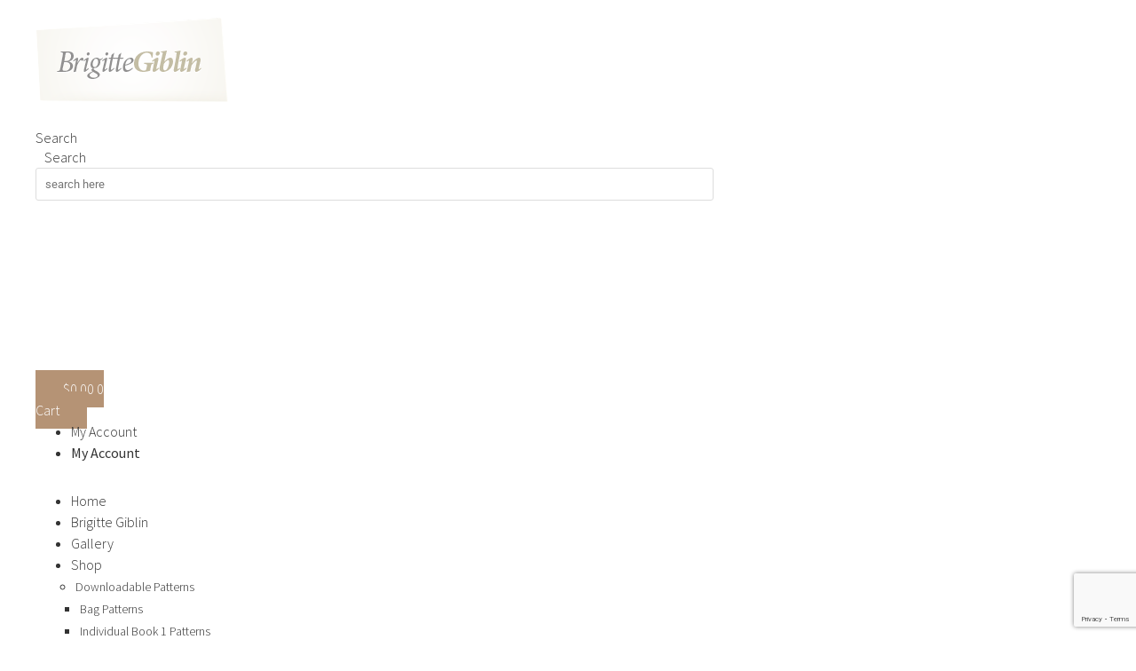

--- FILE ---
content_type: text/html; charset=UTF-8
request_url: https://brigittegiblinquilts.com/french-vintage-pochette-kit/
body_size: 18342
content:
<!doctype html>
<html dir="ltr" lang="en-AU">
<head>
	<meta charset="UTF-8">
	<meta name="viewport" content="width=device-width, initial-scale=1">
	<link rel="profile" href="https://gmpg.org/xfn/11">
	<title>french vintage pochette kit | Brigitte Giblin Quilts</title>
	<style>img:is([sizes="auto" i], [sizes^="auto," i]) { contain-intrinsic-size: 3000px 1500px }</style>
	
		<!-- All in One SEO 4.9.2 - aioseo.com -->
	<meta name="robots" content="max-image-preview:large" />
	<meta name="author" content="brigitte"/>
	<link rel="canonical" href="https://brigittegiblinquilts.com/french-vintage-pochette-kit/" />
	<meta name="generator" content="All in One SEO (AIOSEO) 4.9.2" />
		<script type="application/ld+json" class="aioseo-schema">
			{"@context":"https:\/\/schema.org","@graph":[{"@type":"BreadcrumbList","@id":"https:\/\/brigittegiblinquilts.com\/french-vintage-pochette-kit\/#breadcrumblist","itemListElement":[{"@type":"ListItem","@id":"https:\/\/brigittegiblinquilts.com#listItem","position":1,"name":"Home","item":"https:\/\/brigittegiblinquilts.com","nextItem":{"@type":"ListItem","@id":"https:\/\/brigittegiblinquilts.com\/french-vintage-pochette-kit\/#listItem","name":"french vintage pochette kit"}},{"@type":"ListItem","@id":"https:\/\/brigittegiblinquilts.com\/french-vintage-pochette-kit\/#listItem","position":2,"name":"french vintage pochette kit","previousItem":{"@type":"ListItem","@id":"https:\/\/brigittegiblinquilts.com#listItem","name":"Home"}}]},{"@type":"ItemPage","@id":"https:\/\/brigittegiblinquilts.com\/french-vintage-pochette-kit\/#itempage","url":"https:\/\/brigittegiblinquilts.com\/french-vintage-pochette-kit\/","name":"french vintage pochette kit | Brigitte Giblin Quilts","inLanguage":"en-AU","isPartOf":{"@id":"https:\/\/brigittegiblinquilts.com\/#website"},"breadcrumb":{"@id":"https:\/\/brigittegiblinquilts.com\/french-vintage-pochette-kit\/#breadcrumblist"},"author":{"@id":"https:\/\/brigittegiblinquilts.com\/author\/brigitte-2\/#author"},"creator":{"@id":"https:\/\/brigittegiblinquilts.com\/author\/brigitte-2\/#author"},"datePublished":"2022-12-04T15:02:02+11:00","dateModified":"2022-12-04T15:02:02+11:00"},{"@type":"Organization","@id":"https:\/\/brigittegiblinquilts.com\/#organization","name":"Brigitte Giblin Quilts","description":"Stitching patterns and accessories","url":"https:\/\/brigittegiblinquilts.com\/","telephone":"+61401042272","logo":{"@type":"ImageObject","url":"https:\/\/brigittegiblinquilts.com\/wp-content\/uploads\/2022\/12\/french-vintage-pochette-kit.jpg","@id":"https:\/\/brigittegiblinquilts.com\/french-vintage-pochette-kit\/#organizationLogo"},"image":{"@id":"https:\/\/brigittegiblinquilts.com\/french-vintage-pochette-kit\/#organizationLogo"},"sameAs":["https:\/\/www.facebook.com\/brigittegiblinquilts","https:\/\/www.instagram.com\/brigittegiblinquilts\/"]},{"@type":"Person","@id":"https:\/\/brigittegiblinquilts.com\/author\/brigitte-2\/#author","url":"https:\/\/brigittegiblinquilts.com\/author\/brigitte-2\/","name":"brigitte","image":{"@type":"ImageObject","@id":"https:\/\/brigittegiblinquilts.com\/french-vintage-pochette-kit\/#authorImage","url":"https:\/\/secure.gravatar.com\/avatar\/d2ef956f758f39a16ff1d8142bf1f5ed0eb200feda1fb592312d2bfd4166b4a3?s=96&d=mm&r=g","width":96,"height":96,"caption":"brigitte"}},{"@type":"WebSite","@id":"https:\/\/brigittegiblinquilts.com\/#website","url":"https:\/\/brigittegiblinquilts.com\/","name":"Brigitte Giblin Quilts","description":"Stitching patterns and accessories","inLanguage":"en-AU","publisher":{"@id":"https:\/\/brigittegiblinquilts.com\/#organization"}}]}
		</script>
		<!-- All in One SEO -->

<link rel="alternate" type="application/rss+xml" title="Brigitte Giblin Quilts &raquo; Feed" href="https://brigittegiblinquilts.com/feed/" />
<link rel="alternate" type="application/rss+xml" title="Brigitte Giblin Quilts &raquo; Comments Feed" href="https://brigittegiblinquilts.com/comments/feed/" />
<script>
window._wpemojiSettings = {"baseUrl":"https:\/\/s.w.org\/images\/core\/emoji\/16.0.1\/72x72\/","ext":".png","svgUrl":"https:\/\/s.w.org\/images\/core\/emoji\/16.0.1\/svg\/","svgExt":".svg","source":{"concatemoji":"https:\/\/brigittegiblinquilts.com\/wp-includes\/js\/wp-emoji-release.min.js?ver=6.8.3"}};
/*! This file is auto-generated */
!function(s,n){var o,i,e;function c(e){try{var t={supportTests:e,timestamp:(new Date).valueOf()};sessionStorage.setItem(o,JSON.stringify(t))}catch(e){}}function p(e,t,n){e.clearRect(0,0,e.canvas.width,e.canvas.height),e.fillText(t,0,0);var t=new Uint32Array(e.getImageData(0,0,e.canvas.width,e.canvas.height).data),a=(e.clearRect(0,0,e.canvas.width,e.canvas.height),e.fillText(n,0,0),new Uint32Array(e.getImageData(0,0,e.canvas.width,e.canvas.height).data));return t.every(function(e,t){return e===a[t]})}function u(e,t){e.clearRect(0,0,e.canvas.width,e.canvas.height),e.fillText(t,0,0);for(var n=e.getImageData(16,16,1,1),a=0;a<n.data.length;a++)if(0!==n.data[a])return!1;return!0}function f(e,t,n,a){switch(t){case"flag":return n(e,"\ud83c\udff3\ufe0f\u200d\u26a7\ufe0f","\ud83c\udff3\ufe0f\u200b\u26a7\ufe0f")?!1:!n(e,"\ud83c\udde8\ud83c\uddf6","\ud83c\udde8\u200b\ud83c\uddf6")&&!n(e,"\ud83c\udff4\udb40\udc67\udb40\udc62\udb40\udc65\udb40\udc6e\udb40\udc67\udb40\udc7f","\ud83c\udff4\u200b\udb40\udc67\u200b\udb40\udc62\u200b\udb40\udc65\u200b\udb40\udc6e\u200b\udb40\udc67\u200b\udb40\udc7f");case"emoji":return!a(e,"\ud83e\udedf")}return!1}function g(e,t,n,a){var r="undefined"!=typeof WorkerGlobalScope&&self instanceof WorkerGlobalScope?new OffscreenCanvas(300,150):s.createElement("canvas"),o=r.getContext("2d",{willReadFrequently:!0}),i=(o.textBaseline="top",o.font="600 32px Arial",{});return e.forEach(function(e){i[e]=t(o,e,n,a)}),i}function t(e){var t=s.createElement("script");t.src=e,t.defer=!0,s.head.appendChild(t)}"undefined"!=typeof Promise&&(o="wpEmojiSettingsSupports",i=["flag","emoji"],n.supports={everything:!0,everythingExceptFlag:!0},e=new Promise(function(e){s.addEventListener("DOMContentLoaded",e,{once:!0})}),new Promise(function(t){var n=function(){try{var e=JSON.parse(sessionStorage.getItem(o));if("object"==typeof e&&"number"==typeof e.timestamp&&(new Date).valueOf()<e.timestamp+604800&&"object"==typeof e.supportTests)return e.supportTests}catch(e){}return null}();if(!n){if("undefined"!=typeof Worker&&"undefined"!=typeof OffscreenCanvas&&"undefined"!=typeof URL&&URL.createObjectURL&&"undefined"!=typeof Blob)try{var e="postMessage("+g.toString()+"("+[JSON.stringify(i),f.toString(),p.toString(),u.toString()].join(",")+"));",a=new Blob([e],{type:"text/javascript"}),r=new Worker(URL.createObjectURL(a),{name:"wpTestEmojiSupports"});return void(r.onmessage=function(e){c(n=e.data),r.terminate(),t(n)})}catch(e){}c(n=g(i,f,p,u))}t(n)}).then(function(e){for(var t in e)n.supports[t]=e[t],n.supports.everything=n.supports.everything&&n.supports[t],"flag"!==t&&(n.supports.everythingExceptFlag=n.supports.everythingExceptFlag&&n.supports[t]);n.supports.everythingExceptFlag=n.supports.everythingExceptFlag&&!n.supports.flag,n.DOMReady=!1,n.readyCallback=function(){n.DOMReady=!0}}).then(function(){return e}).then(function(){var e;n.supports.everything||(n.readyCallback(),(e=n.source||{}).concatemoji?t(e.concatemoji):e.wpemoji&&e.twemoji&&(t(e.twemoji),t(e.wpemoji)))}))}((window,document),window._wpemojiSettings);
</script>

<style id='wp-emoji-styles-inline-css'>

	img.wp-smiley, img.emoji {
		display: inline !important;
		border: none !important;
		box-shadow: none !important;
		height: 1em !important;
		width: 1em !important;
		margin: 0 0.07em !important;
		vertical-align: -0.1em !important;
		background: none !important;
		padding: 0 !important;
	}
</style>
<link rel='stylesheet' id='wp-block-library-css' href='https://brigittegiblinquilts.com/wp-includes/css/dist/block-library/style.min.css?ver=6.8.3' media='all' />
<link rel='stylesheet' id='aioseo/css/src/vue/standalone/blocks/table-of-contents/global.scss-css' href='https://brigittegiblinquilts.com/wp-content/plugins/all-in-one-seo-pack/dist/Lite/assets/css/table-of-contents/global.e90f6d47.css?ver=4.9.2' media='all' />
<style id='global-styles-inline-css'>
:root{--wp--preset--aspect-ratio--square: 1;--wp--preset--aspect-ratio--4-3: 4/3;--wp--preset--aspect-ratio--3-4: 3/4;--wp--preset--aspect-ratio--3-2: 3/2;--wp--preset--aspect-ratio--2-3: 2/3;--wp--preset--aspect-ratio--16-9: 16/9;--wp--preset--aspect-ratio--9-16: 9/16;--wp--preset--color--black: #000000;--wp--preset--color--cyan-bluish-gray: #abb8c3;--wp--preset--color--white: #ffffff;--wp--preset--color--pale-pink: #f78da7;--wp--preset--color--vivid-red: #cf2e2e;--wp--preset--color--luminous-vivid-orange: #ff6900;--wp--preset--color--luminous-vivid-amber: #fcb900;--wp--preset--color--light-green-cyan: #7bdcb5;--wp--preset--color--vivid-green-cyan: #00d084;--wp--preset--color--pale-cyan-blue: #8ed1fc;--wp--preset--color--vivid-cyan-blue: #0693e3;--wp--preset--color--vivid-purple: #9b51e0;--wp--preset--gradient--vivid-cyan-blue-to-vivid-purple: linear-gradient(135deg,rgba(6,147,227,1) 0%,rgb(155,81,224) 100%);--wp--preset--gradient--light-green-cyan-to-vivid-green-cyan: linear-gradient(135deg,rgb(122,220,180) 0%,rgb(0,208,130) 100%);--wp--preset--gradient--luminous-vivid-amber-to-luminous-vivid-orange: linear-gradient(135deg,rgba(252,185,0,1) 0%,rgba(255,105,0,1) 100%);--wp--preset--gradient--luminous-vivid-orange-to-vivid-red: linear-gradient(135deg,rgba(255,105,0,1) 0%,rgb(207,46,46) 100%);--wp--preset--gradient--very-light-gray-to-cyan-bluish-gray: linear-gradient(135deg,rgb(238,238,238) 0%,rgb(169,184,195) 100%);--wp--preset--gradient--cool-to-warm-spectrum: linear-gradient(135deg,rgb(74,234,220) 0%,rgb(151,120,209) 20%,rgb(207,42,186) 40%,rgb(238,44,130) 60%,rgb(251,105,98) 80%,rgb(254,248,76) 100%);--wp--preset--gradient--blush-light-purple: linear-gradient(135deg,rgb(255,206,236) 0%,rgb(152,150,240) 100%);--wp--preset--gradient--blush-bordeaux: linear-gradient(135deg,rgb(254,205,165) 0%,rgb(254,45,45) 50%,rgb(107,0,62) 100%);--wp--preset--gradient--luminous-dusk: linear-gradient(135deg,rgb(255,203,112) 0%,rgb(199,81,192) 50%,rgb(65,88,208) 100%);--wp--preset--gradient--pale-ocean: linear-gradient(135deg,rgb(255,245,203) 0%,rgb(182,227,212) 50%,rgb(51,167,181) 100%);--wp--preset--gradient--electric-grass: linear-gradient(135deg,rgb(202,248,128) 0%,rgb(113,206,126) 100%);--wp--preset--gradient--midnight: linear-gradient(135deg,rgb(2,3,129) 0%,rgb(40,116,252) 100%);--wp--preset--font-size--small: 13px;--wp--preset--font-size--medium: 20px;--wp--preset--font-size--large: 36px;--wp--preset--font-size--x-large: 42px;--wp--preset--spacing--20: 0.44rem;--wp--preset--spacing--30: 0.67rem;--wp--preset--spacing--40: 1rem;--wp--preset--spacing--50: 1.5rem;--wp--preset--spacing--60: 2.25rem;--wp--preset--spacing--70: 3.38rem;--wp--preset--spacing--80: 5.06rem;--wp--preset--shadow--natural: 6px 6px 9px rgba(0, 0, 0, 0.2);--wp--preset--shadow--deep: 12px 12px 50px rgba(0, 0, 0, 0.4);--wp--preset--shadow--sharp: 6px 6px 0px rgba(0, 0, 0, 0.2);--wp--preset--shadow--outlined: 6px 6px 0px -3px rgba(255, 255, 255, 1), 6px 6px rgba(0, 0, 0, 1);--wp--preset--shadow--crisp: 6px 6px 0px rgba(0, 0, 0, 1);}:root { --wp--style--global--content-size: 800px;--wp--style--global--wide-size: 1200px; }:where(body) { margin: 0; }.wp-site-blocks > .alignleft { float: left; margin-right: 2em; }.wp-site-blocks > .alignright { float: right; margin-left: 2em; }.wp-site-blocks > .aligncenter { justify-content: center; margin-left: auto; margin-right: auto; }:where(.wp-site-blocks) > * { margin-block-start: 24px; margin-block-end: 0; }:where(.wp-site-blocks) > :first-child { margin-block-start: 0; }:where(.wp-site-blocks) > :last-child { margin-block-end: 0; }:root { --wp--style--block-gap: 24px; }:root :where(.is-layout-flow) > :first-child{margin-block-start: 0;}:root :where(.is-layout-flow) > :last-child{margin-block-end: 0;}:root :where(.is-layout-flow) > *{margin-block-start: 24px;margin-block-end: 0;}:root :where(.is-layout-constrained) > :first-child{margin-block-start: 0;}:root :where(.is-layout-constrained) > :last-child{margin-block-end: 0;}:root :where(.is-layout-constrained) > *{margin-block-start: 24px;margin-block-end: 0;}:root :where(.is-layout-flex){gap: 24px;}:root :where(.is-layout-grid){gap: 24px;}.is-layout-flow > .alignleft{float: left;margin-inline-start: 0;margin-inline-end: 2em;}.is-layout-flow > .alignright{float: right;margin-inline-start: 2em;margin-inline-end: 0;}.is-layout-flow > .aligncenter{margin-left: auto !important;margin-right: auto !important;}.is-layout-constrained > .alignleft{float: left;margin-inline-start: 0;margin-inline-end: 2em;}.is-layout-constrained > .alignright{float: right;margin-inline-start: 2em;margin-inline-end: 0;}.is-layout-constrained > .aligncenter{margin-left: auto !important;margin-right: auto !important;}.is-layout-constrained > :where(:not(.alignleft):not(.alignright):not(.alignfull)){max-width: var(--wp--style--global--content-size);margin-left: auto !important;margin-right: auto !important;}.is-layout-constrained > .alignwide{max-width: var(--wp--style--global--wide-size);}body .is-layout-flex{display: flex;}.is-layout-flex{flex-wrap: wrap;align-items: center;}.is-layout-flex > :is(*, div){margin: 0;}body .is-layout-grid{display: grid;}.is-layout-grid > :is(*, div){margin: 0;}body{padding-top: 0px;padding-right: 0px;padding-bottom: 0px;padding-left: 0px;}a:where(:not(.wp-element-button)){text-decoration: underline;}:root :where(.wp-element-button, .wp-block-button__link){background-color: #32373c;border-width: 0;color: #fff;font-family: inherit;font-size: inherit;line-height: inherit;padding: calc(0.667em + 2px) calc(1.333em + 2px);text-decoration: none;}.has-black-color{color: var(--wp--preset--color--black) !important;}.has-cyan-bluish-gray-color{color: var(--wp--preset--color--cyan-bluish-gray) !important;}.has-white-color{color: var(--wp--preset--color--white) !important;}.has-pale-pink-color{color: var(--wp--preset--color--pale-pink) !important;}.has-vivid-red-color{color: var(--wp--preset--color--vivid-red) !important;}.has-luminous-vivid-orange-color{color: var(--wp--preset--color--luminous-vivid-orange) !important;}.has-luminous-vivid-amber-color{color: var(--wp--preset--color--luminous-vivid-amber) !important;}.has-light-green-cyan-color{color: var(--wp--preset--color--light-green-cyan) !important;}.has-vivid-green-cyan-color{color: var(--wp--preset--color--vivid-green-cyan) !important;}.has-pale-cyan-blue-color{color: var(--wp--preset--color--pale-cyan-blue) !important;}.has-vivid-cyan-blue-color{color: var(--wp--preset--color--vivid-cyan-blue) !important;}.has-vivid-purple-color{color: var(--wp--preset--color--vivid-purple) !important;}.has-black-background-color{background-color: var(--wp--preset--color--black) !important;}.has-cyan-bluish-gray-background-color{background-color: var(--wp--preset--color--cyan-bluish-gray) !important;}.has-white-background-color{background-color: var(--wp--preset--color--white) !important;}.has-pale-pink-background-color{background-color: var(--wp--preset--color--pale-pink) !important;}.has-vivid-red-background-color{background-color: var(--wp--preset--color--vivid-red) !important;}.has-luminous-vivid-orange-background-color{background-color: var(--wp--preset--color--luminous-vivid-orange) !important;}.has-luminous-vivid-amber-background-color{background-color: var(--wp--preset--color--luminous-vivid-amber) !important;}.has-light-green-cyan-background-color{background-color: var(--wp--preset--color--light-green-cyan) !important;}.has-vivid-green-cyan-background-color{background-color: var(--wp--preset--color--vivid-green-cyan) !important;}.has-pale-cyan-blue-background-color{background-color: var(--wp--preset--color--pale-cyan-blue) !important;}.has-vivid-cyan-blue-background-color{background-color: var(--wp--preset--color--vivid-cyan-blue) !important;}.has-vivid-purple-background-color{background-color: var(--wp--preset--color--vivid-purple) !important;}.has-black-border-color{border-color: var(--wp--preset--color--black) !important;}.has-cyan-bluish-gray-border-color{border-color: var(--wp--preset--color--cyan-bluish-gray) !important;}.has-white-border-color{border-color: var(--wp--preset--color--white) !important;}.has-pale-pink-border-color{border-color: var(--wp--preset--color--pale-pink) !important;}.has-vivid-red-border-color{border-color: var(--wp--preset--color--vivid-red) !important;}.has-luminous-vivid-orange-border-color{border-color: var(--wp--preset--color--luminous-vivid-orange) !important;}.has-luminous-vivid-amber-border-color{border-color: var(--wp--preset--color--luminous-vivid-amber) !important;}.has-light-green-cyan-border-color{border-color: var(--wp--preset--color--light-green-cyan) !important;}.has-vivid-green-cyan-border-color{border-color: var(--wp--preset--color--vivid-green-cyan) !important;}.has-pale-cyan-blue-border-color{border-color: var(--wp--preset--color--pale-cyan-blue) !important;}.has-vivid-cyan-blue-border-color{border-color: var(--wp--preset--color--vivid-cyan-blue) !important;}.has-vivid-purple-border-color{border-color: var(--wp--preset--color--vivid-purple) !important;}.has-vivid-cyan-blue-to-vivid-purple-gradient-background{background: var(--wp--preset--gradient--vivid-cyan-blue-to-vivid-purple) !important;}.has-light-green-cyan-to-vivid-green-cyan-gradient-background{background: var(--wp--preset--gradient--light-green-cyan-to-vivid-green-cyan) !important;}.has-luminous-vivid-amber-to-luminous-vivid-orange-gradient-background{background: var(--wp--preset--gradient--luminous-vivid-amber-to-luminous-vivid-orange) !important;}.has-luminous-vivid-orange-to-vivid-red-gradient-background{background: var(--wp--preset--gradient--luminous-vivid-orange-to-vivid-red) !important;}.has-very-light-gray-to-cyan-bluish-gray-gradient-background{background: var(--wp--preset--gradient--very-light-gray-to-cyan-bluish-gray) !important;}.has-cool-to-warm-spectrum-gradient-background{background: var(--wp--preset--gradient--cool-to-warm-spectrum) !important;}.has-blush-light-purple-gradient-background{background: var(--wp--preset--gradient--blush-light-purple) !important;}.has-blush-bordeaux-gradient-background{background: var(--wp--preset--gradient--blush-bordeaux) !important;}.has-luminous-dusk-gradient-background{background: var(--wp--preset--gradient--luminous-dusk) !important;}.has-pale-ocean-gradient-background{background: var(--wp--preset--gradient--pale-ocean) !important;}.has-electric-grass-gradient-background{background: var(--wp--preset--gradient--electric-grass) !important;}.has-midnight-gradient-background{background: var(--wp--preset--gradient--midnight) !important;}.has-small-font-size{font-size: var(--wp--preset--font-size--small) !important;}.has-medium-font-size{font-size: var(--wp--preset--font-size--medium) !important;}.has-large-font-size{font-size: var(--wp--preset--font-size--large) !important;}.has-x-large-font-size{font-size: var(--wp--preset--font-size--x-large) !important;}
:root :where(.wp-block-pullquote){font-size: 1.5em;line-height: 1.6;}
</style>
<link rel='stylesheet' id='contact-form-7-css' href='https://brigittegiblinquilts.com/wp-content/plugins/contact-form-7/includes/css/styles.css?ver=6.1.4' media='all' />
<link rel='stylesheet' id='simple-banner-style-css' href='https://brigittegiblinquilts.com/wp-content/plugins/simple-banner/simple-banner.css?ver=3.2.0' media='all' />
<link rel='stylesheet' id='woocommerce-layout-css' href='https://brigittegiblinquilts.com/wp-content/plugins/woocommerce/assets/css/woocommerce-layout.css?ver=10.4.3' media='all' />
<link rel='stylesheet' id='woocommerce-smallscreen-css' href='https://brigittegiblinquilts.com/wp-content/plugins/woocommerce/assets/css/woocommerce-smallscreen.css?ver=10.4.3' media='only screen and (max-width: 768px)' />
<link rel='stylesheet' id='woocommerce-general-css' href='https://brigittegiblinquilts.com/wp-content/plugins/woocommerce/assets/css/woocommerce.css?ver=10.4.3' media='all' />
<style id='woocommerce-inline-inline-css'>
.woocommerce form .form-row .required { visibility: visible; }
</style>
<link rel='stylesheet' id='woo_conditional_payments_css-css' href='https://brigittegiblinquilts.com/wp-content/plugins/conditional-payments-for-woocommerce/frontend/css/woo-conditional-payments.css?ver=3.4.1' media='all' />
<link rel='stylesheet' id='whols-common-css' href='https://brigittegiblinquilts.com/wp-content/plugins/whols/assets/css/common.css?ver=2.4.6' media='all' />
<link rel='stylesheet' id='whols-frontend-css' href='https://brigittegiblinquilts.com/wp-content/plugins/whols/assets/css/frontend.css?ver=2.4.6' media='all' />
<link rel='stylesheet' id='hello-elementor-theme-style-css' href='https://brigittegiblinquilts.com/wp-content/themes/hello-elementor/assets/css/theme.css?ver=3.4.5' media='all' />
<link rel='stylesheet' id='hello-elementor-child-style-css' href='https://brigittegiblinquilts.com/wp-content/themes/hello-theme-child-master/style.css?ver=1.0.0' media='all' />
<link rel='stylesheet' id='hello-elementor-css' href='https://brigittegiblinquilts.com/wp-content/themes/hello-elementor/assets/css/reset.css?ver=3.4.5' media='all' />
<link rel='stylesheet' id='hello-elementor-header-footer-css' href='https://brigittegiblinquilts.com/wp-content/themes/hello-elementor/assets/css/header-footer.css?ver=3.4.5' media='all' />
<link rel='stylesheet' id='elementor-frontend-css' href='https://brigittegiblinquilts.com/wp-content/plugins/elementor/assets/css/frontend.min.css?ver=3.34.0' media='all' />
<style id='elementor-frontend-inline-css'>
.elementor-kit-11689{--e-global-color-primary:#333333;--e-global-color-secondary:#EFECE0;--e-global-color-text:#333333;--e-global-color-accent:#B59375;--e-global-typography-primary-font-family:"Source Sans Pro";--e-global-typography-primary-font-weight:300;--e-global-typography-primary-line-height:1.4em;--e-global-typography-secondary-font-family:"Source Sans Pro";--e-global-typography-secondary-font-weight:400;--e-global-typography-text-font-family:"Source Sans Pro";--e-global-typography-text-font-size:16px;--e-global-typography-text-font-weight:300;--e-global-typography-text-line-height:1.5em;--e-global-typography-accent-font-family:"Source Sans Pro";--e-global-typography-accent-font-weight:500;color:#333333;font-family:"Source Sans Pro", Sans-serif;font-size:16px;font-weight:300;line-height:1.5em;}.elementor-kit-11689 button,.elementor-kit-11689 input[type="button"],.elementor-kit-11689 input[type="submit"],.elementor-kit-11689 .elementor-button{background-color:var( --e-global-color-accent );font-weight:400;color:#FFFFFF;border-style:solid;border-width:1px 1px 1px 1px;border-color:var( --e-global-color-accent );border-radius:0px 0px 0px 0px;padding:10px 30px 10px 30px;}.elementor-kit-11689 button:hover,.elementor-kit-11689 button:focus,.elementor-kit-11689 input[type="button"]:hover,.elementor-kit-11689 input[type="button"]:focus,.elementor-kit-11689 input[type="submit"]:hover,.elementor-kit-11689 input[type="submit"]:focus,.elementor-kit-11689 .elementor-button:hover,.elementor-kit-11689 .elementor-button:focus{background-color:#C1A185;color:#FFFFFF;}.elementor-kit-11689 e-page-transition{background-color:#FFBC7D;}.elementor-kit-11689 p{margin-block-end:16px;}.elementor-kit-11689 a{color:#333333;}.elementor-kit-11689 a:hover{color:var( --e-global-color-accent );}.elementor-kit-11689 h1{font-weight:300;line-height:1.3em;}.elementor-kit-11689 h2{color:var( --e-global-color-accent );font-weight:300;line-height:1.3em;}.elementor-kit-11689 h4{font-size:24px;font-weight:300;line-height:1.3em;}.elementor-section.elementor-section-boxed > .elementor-container{max-width:1140px;}.e-con{--container-max-width:1140px;}.elementor-widget:not(:last-child){margin-block-end:20px;}.elementor-element{--widgets-spacing:20px 20px;--widgets-spacing-row:20px;--widgets-spacing-column:20px;}{}h1.entry-title{display:var(--page-title-display);}@media(max-width:1024px){.elementor-section.elementor-section-boxed > .elementor-container{max-width:1024px;}.e-con{--container-max-width:1024px;}}@media(max-width:767px){.elementor-section.elementor-section-boxed > .elementor-container{max-width:767px;}.e-con{--container-max-width:767px;}}
.elementor-11704 .elementor-element.elementor-element-15181a8 > .elementor-container > .elementor-column > .elementor-widget-wrap{align-content:center;align-items:center;}.elementor-11704 .elementor-element.elementor-element-15181a8:not(.elementor-motion-effects-element-type-background), .elementor-11704 .elementor-element.elementor-element-15181a8 > .elementor-motion-effects-container > .elementor-motion-effects-layer{background-color:#ffffff;}.elementor-11704 .elementor-element.elementor-element-15181a8{transition:background 0.3s, border 0.3s, border-radius 0.3s, box-shadow 0.3s;margin-top:0px;margin-bottom:0px;padding:0px 40px 0px 40px;}.elementor-11704 .elementor-element.elementor-element-15181a8 > .elementor-background-overlay{transition:background 0.3s, border-radius 0.3s, opacity 0.3s;}.elementor-11704 .elementor-element.elementor-element-19364bf8 > .elementor-element-populated{padding:0px 0px 20px 0px;}.elementor-11704 .elementor-element.elementor-element-6bbb3fdc{margin-top:0px;margin-bottom:0px;}.elementor-widget-theme-site-logo .widget-image-caption{color:var( --e-global-color-text );font-family:var( --e-global-typography-text-font-family ), Sans-serif;font-size:var( --e-global-typography-text-font-size );font-weight:var( --e-global-typography-text-font-weight );line-height:var( --e-global-typography-text-line-height );}.elementor-11704 .elementor-element.elementor-element-7c01fd7d{text-align:start;}.elementor-widget-search-form input[type="search"].elementor-search-form__input{font-family:var( --e-global-typography-text-font-family ), Sans-serif;font-size:var( --e-global-typography-text-font-size );font-weight:var( --e-global-typography-text-font-weight );line-height:var( --e-global-typography-text-line-height );}.elementor-widget-search-form .elementor-search-form__input,
					.elementor-widget-search-form .elementor-search-form__icon,
					.elementor-widget-search-form .elementor-lightbox .dialog-lightbox-close-button,
					.elementor-widget-search-form .elementor-lightbox .dialog-lightbox-close-button:hover,
					.elementor-widget-search-form.elementor-search-form--skin-full_screen input[type="search"].elementor-search-form__input{color:var( --e-global-color-text );fill:var( --e-global-color-text );}.elementor-widget-search-form .elementor-search-form__submit{font-family:var( --e-global-typography-text-font-family ), Sans-serif;font-size:var( --e-global-typography-text-font-size );font-weight:var( --e-global-typography-text-font-weight );line-height:var( --e-global-typography-text-line-height );background-color:var( --e-global-color-secondary );}.elementor-11704 .elementor-element.elementor-element-8f0b6b8 .elementor-search-form__container{min-height:30px;}.elementor-11704 .elementor-element.elementor-element-8f0b6b8 .elementor-search-form__submit{min-width:30px;}body:not(.rtl) .elementor-11704 .elementor-element.elementor-element-8f0b6b8 .elementor-search-form__icon{padding-left:calc(30px / 3);}body.rtl .elementor-11704 .elementor-element.elementor-element-8f0b6b8 .elementor-search-form__icon{padding-right:calc(30px / 3);}.elementor-11704 .elementor-element.elementor-element-8f0b6b8 .elementor-search-form__input, .elementor-11704 .elementor-element.elementor-element-8f0b6b8.elementor-search-form--button-type-text .elementor-search-form__submit{padding-left:calc(30px / 3);padding-right:calc(30px / 3);}.elementor-11704 .elementor-element.elementor-element-8f0b6b8 input[type="search"].elementor-search-form__input{font-family:"Roboto", Sans-serif;font-size:13px;font-weight:400;}.elementor-11704 .elementor-element.elementor-element-8f0b6b8:not(.elementor-search-form--skin-full_screen) .elementor-search-form__container{background-color:#FFFFFF;border-color:#DDDDDD;border-width:1px 1px 1px 1px;border-radius:0px;}.elementor-11704 .elementor-element.elementor-element-8f0b6b8.elementor-search-form--skin-full_screen input[type="search"].elementor-search-form__input{background-color:#FFFFFF;border-color:#DDDDDD;border-width:1px 1px 1px 1px;border-radius:0px;}.elementor-bc-flex-widget .elementor-11704 .elementor-element.elementor-element-24bde2b.elementor-column .elementor-widget-wrap{align-items:center;}.elementor-11704 .elementor-element.elementor-element-24bde2b.elementor-column.elementor-element[data-element_type="column"] > .elementor-widget-wrap.elementor-element-populated{align-content:center;align-items:center;}.elementor-widget-woocommerce-menu-cart .elementor-menu-cart__toggle .elementor-button{font-family:var( --e-global-typography-primary-font-family ), Sans-serif;font-weight:var( --e-global-typography-primary-font-weight );line-height:var( --e-global-typography-primary-line-height );}.elementor-widget-woocommerce-menu-cart .elementor-menu-cart__product-name a{font-family:var( --e-global-typography-primary-font-family ), Sans-serif;font-weight:var( --e-global-typography-primary-font-weight );line-height:var( --e-global-typography-primary-line-height );}.elementor-widget-woocommerce-menu-cart .elementor-menu-cart__product-price{font-family:var( --e-global-typography-primary-font-family ), Sans-serif;font-weight:var( --e-global-typography-primary-font-weight );line-height:var( --e-global-typography-primary-line-height );}.elementor-widget-woocommerce-menu-cart .elementor-menu-cart__footer-buttons .elementor-button{font-family:var( --e-global-typography-primary-font-family ), Sans-serif;font-weight:var( --e-global-typography-primary-font-weight );line-height:var( --e-global-typography-primary-line-height );}.elementor-widget-woocommerce-menu-cart .elementor-menu-cart__footer-buttons a.elementor-button--view-cart{font-family:var( --e-global-typography-primary-font-family ), Sans-serif;font-weight:var( --e-global-typography-primary-font-weight );line-height:var( --e-global-typography-primary-line-height );}.elementor-widget-woocommerce-menu-cart .elementor-menu-cart__footer-buttons a.elementor-button--checkout{font-family:var( --e-global-typography-primary-font-family ), Sans-serif;font-weight:var( --e-global-typography-primary-font-weight );line-height:var( --e-global-typography-primary-line-height );}.elementor-widget-woocommerce-menu-cart .woocommerce-mini-cart__empty-message{font-family:var( --e-global-typography-primary-font-family ), Sans-serif;font-weight:var( --e-global-typography-primary-font-weight );line-height:var( --e-global-typography-primary-line-height );}.elementor-11704 .elementor-element.elementor-element-2af77840{--main-alignment:right;--divider-style:solid;--subtotal-divider-style:solid;--elementor-remove-from-cart-button:none;--remove-from-cart-button:block;--toggle-button-text-color:var( --e-global-color-primary );--toggle-button-icon-color:var( --e-global-color-accent );--toggle-button-background-color:#FFFFFF;--toggle-button-hover-text-color:var( --e-global-color-primary );--toggle-button-icon-hover-color:var( --e-global-color-accent );--toggle-button-border-width:0px;--cart-border-style:none;--cart-footer-layout:1fr 1fr;--products-max-height-sidecart:calc(100vh - 240px);--products-max-height-minicart:calc(100vh - 385px);}.elementor-11704 .elementor-element.elementor-element-2af77840 .widget_shopping_cart_content{--subtotal-divider-left-width:0;--subtotal-divider-right-width:0;}.elementor-bc-flex-widget .elementor-11704 .elementor-element.elementor-element-2fb8db52.elementor-column .elementor-widget-wrap{align-items:center;}.elementor-11704 .elementor-element.elementor-element-2fb8db52.elementor-column.elementor-element[data-element_type="column"] > .elementor-widget-wrap.elementor-element-populated{align-content:center;align-items:center;}.elementor-11704 .elementor-element.elementor-element-2fb8db52.elementor-column > .elementor-widget-wrap{justify-content:center;}.elementor-widget-nav-menu .elementor-nav-menu .elementor-item{font-family:var( --e-global-typography-primary-font-family ), Sans-serif;font-weight:var( --e-global-typography-primary-font-weight );line-height:var( --e-global-typography-primary-line-height );}.elementor-widget-nav-menu .elementor-nav-menu--main .elementor-item{color:var( --e-global-color-text );fill:var( --e-global-color-text );}.elementor-widget-nav-menu .elementor-nav-menu--main .elementor-item:hover,
					.elementor-widget-nav-menu .elementor-nav-menu--main .elementor-item.elementor-item-active,
					.elementor-widget-nav-menu .elementor-nav-menu--main .elementor-item.highlighted,
					.elementor-widget-nav-menu .elementor-nav-menu--main .elementor-item:focus{color:var( --e-global-color-accent );fill:var( --e-global-color-accent );}.elementor-widget-nav-menu .elementor-nav-menu--main:not(.e--pointer-framed) .elementor-item:before,
					.elementor-widget-nav-menu .elementor-nav-menu--main:not(.e--pointer-framed) .elementor-item:after{background-color:var( --e-global-color-accent );}.elementor-widget-nav-menu .e--pointer-framed .elementor-item:before,
					.elementor-widget-nav-menu .e--pointer-framed .elementor-item:after{border-color:var( --e-global-color-accent );}.elementor-widget-nav-menu{--e-nav-menu-divider-color:var( --e-global-color-text );}.elementor-widget-nav-menu .elementor-nav-menu--dropdown .elementor-item, .elementor-widget-nav-menu .elementor-nav-menu--dropdown  .elementor-sub-item{font-family:var( --e-global-typography-accent-font-family ), Sans-serif;font-weight:var( --e-global-typography-accent-font-weight );}.elementor-11704 .elementor-element.elementor-element-7dd13680 .elementor-nav-menu--main .elementor-item:hover,
					.elementor-11704 .elementor-element.elementor-element-7dd13680 .elementor-nav-menu--main .elementor-item.elementor-item-active,
					.elementor-11704 .elementor-element.elementor-element-7dd13680 .elementor-nav-menu--main .elementor-item.highlighted,
					.elementor-11704 .elementor-element.elementor-element-7dd13680 .elementor-nav-menu--main .elementor-item:focus{color:#B59375;fill:#B59375;}.elementor-11704 .elementor-element.elementor-element-7dd13680 .elementor-nav-menu--main .elementor-item.elementor-item-active{color:#B59375;}.elementor-widget-divider{--divider-color:var( --e-global-color-secondary );}.elementor-widget-divider .elementor-divider__text{color:var( --e-global-color-secondary );font-family:var( --e-global-typography-secondary-font-family ), Sans-serif;font-weight:var( --e-global-typography-secondary-font-weight );}.elementor-widget-divider.elementor-view-stacked .elementor-icon{background-color:var( --e-global-color-secondary );}.elementor-widget-divider.elementor-view-framed .elementor-icon, .elementor-widget-divider.elementor-view-default .elementor-icon{color:var( --e-global-color-secondary );border-color:var( --e-global-color-secondary );}.elementor-widget-divider.elementor-view-framed .elementor-icon, .elementor-widget-divider.elementor-view-default .elementor-icon svg{fill:var( --e-global-color-secondary );}.elementor-11704 .elementor-element.elementor-element-443cc6a3{--divider-border-style:dotted;--divider-color:#DDDDDD;--divider-border-width:1px;}.elementor-11704 .elementor-element.elementor-element-443cc6a3 > .elementor-widget-container{margin:0px 0px -10px 0px;}.elementor-11704 .elementor-element.elementor-element-443cc6a3 .elementor-divider-separator{width:100%;}.elementor-11704 .elementor-element.elementor-element-443cc6a3 .elementor-divider{padding-block-start:10px;padding-block-end:10px;}.elementor-11704 .elementor-element.elementor-element-252b742b{margin-top:-10px;margin-bottom:0px;}.elementor-bc-flex-widget .elementor-11704 .elementor-element.elementor-element-4fc853e6.elementor-column .elementor-widget-wrap{align-items:center;}.elementor-11704 .elementor-element.elementor-element-4fc853e6.elementor-column.elementor-element[data-element_type="column"] > .elementor-widget-wrap.elementor-element-populated{align-content:center;align-items:center;}.elementor-11704 .elementor-element.elementor-element-64700cb9 .elementor-menu-toggle{margin:0 auto;background-color:rgba(255,255,255,0);}.elementor-11704 .elementor-element.elementor-element-64700cb9 .elementor-nav-menu .elementor-item{font-family:"Source Sans Pro", Sans-serif;font-size:16px;font-weight:300;line-height:1.4em;}.elementor-11704 .elementor-element.elementor-element-64700cb9 .elementor-nav-menu--main .elementor-item{color:var( --e-global-color-primary );fill:var( --e-global-color-primary );}.elementor-11704 .elementor-element.elementor-element-64700cb9 .elementor-nav-menu--main .elementor-item:hover,
					.elementor-11704 .elementor-element.elementor-element-64700cb9 .elementor-nav-menu--main .elementor-item.elementor-item-active,
					.elementor-11704 .elementor-element.elementor-element-64700cb9 .elementor-nav-menu--main .elementor-item.highlighted,
					.elementor-11704 .elementor-element.elementor-element-64700cb9 .elementor-nav-menu--main .elementor-item:focus{color:#B59375;fill:#B59375;}.elementor-11704 .elementor-element.elementor-element-64700cb9 .elementor-nav-menu--main .elementor-item.elementor-item-active{color:#B59375;}.elementor-11704 .elementor-element.elementor-element-64700cb9 .elementor-nav-menu--dropdown{background-color:#FFFFFF;}.elementor-11704 .elementor-element.elementor-element-64700cb9 .elementor-nav-menu--dropdown a:hover,
					.elementor-11704 .elementor-element.elementor-element-64700cb9 .elementor-nav-menu--dropdown a:focus,
					.elementor-11704 .elementor-element.elementor-element-64700cb9 .elementor-nav-menu--dropdown a.elementor-item-active,
					.elementor-11704 .elementor-element.elementor-element-64700cb9 .elementor-nav-menu--dropdown a.highlighted,
					.elementor-11704 .elementor-element.elementor-element-64700cb9 .elementor-menu-toggle:hover,
					.elementor-11704 .elementor-element.elementor-element-64700cb9 .elementor-menu-toggle:focus{color:#B59375;}.elementor-11704 .elementor-element.elementor-element-64700cb9 .elementor-nav-menu--dropdown a:hover,
					.elementor-11704 .elementor-element.elementor-element-64700cb9 .elementor-nav-menu--dropdown a:focus,
					.elementor-11704 .elementor-element.elementor-element-64700cb9 .elementor-nav-menu--dropdown a.elementor-item-active,
					.elementor-11704 .elementor-element.elementor-element-64700cb9 .elementor-nav-menu--dropdown a.highlighted{background-color:#FFFFFF;}.elementor-11704 .elementor-element.elementor-element-64700cb9 .elementor-nav-menu--dropdown a.elementor-item-active{color:#B59375;background-color:#FFFFFF;}.elementor-11704 .elementor-element.elementor-element-64700cb9 .elementor-nav-menu--dropdown .elementor-item, .elementor-11704 .elementor-element.elementor-element-64700cb9 .elementor-nav-menu--dropdown  .elementor-sub-item{font-size:14px;font-weight:300;}.elementor-bc-flex-widget .elementor-11704 .elementor-element.elementor-element-63735052.elementor-column .elementor-widget-wrap{align-items:center;}.elementor-11704 .elementor-element.elementor-element-63735052.elementor-column.elementor-element[data-element_type="column"] > .elementor-widget-wrap.elementor-element-populated{align-content:center;align-items:center;}.elementor-11704 .elementor-element.elementor-element-7cf174e6 .elementor-search-form__container{min-height:30px;}.elementor-11704 .elementor-element.elementor-element-7cf174e6 .elementor-search-form__submit{min-width:30px;}body:not(.rtl) .elementor-11704 .elementor-element.elementor-element-7cf174e6 .elementor-search-form__icon{padding-left:calc(30px / 3);}body.rtl .elementor-11704 .elementor-element.elementor-element-7cf174e6 .elementor-search-form__icon{padding-right:calc(30px / 3);}.elementor-11704 .elementor-element.elementor-element-7cf174e6 .elementor-search-form__input, .elementor-11704 .elementor-element.elementor-element-7cf174e6.elementor-search-form--button-type-text .elementor-search-form__submit{padding-left:calc(30px / 3);padding-right:calc(30px / 3);}.elementor-11704 .elementor-element.elementor-element-7cf174e6 input[type="search"].elementor-search-form__input{font-family:"Roboto", Sans-serif;font-size:13px;font-weight:400;}.elementor-11704 .elementor-element.elementor-element-7cf174e6:not(.elementor-search-form--skin-full_screen) .elementor-search-form__container{background-color:#FFFFFF;border-color:#DDDDDD;border-width:1px 1px 1px 1px;border-radius:0px;}.elementor-11704 .elementor-element.elementor-element-7cf174e6.elementor-search-form--skin-full_screen input[type="search"].elementor-search-form__input{background-color:#FFFFFF;border-color:#DDDDDD;border-width:1px 1px 1px 1px;border-radius:0px;}.elementor-theme-builder-content-area{height:400px;}.elementor-location-header:before, .elementor-location-footer:before{content:"";display:table;clear:both;}@media(max-width:1024px){.elementor-11704 .elementor-element.elementor-element-15181a8{margin-top:0px;margin-bottom:0px;padding:0px 70px 0px 70px;}.elementor-widget-theme-site-logo .widget-image-caption{font-size:var( --e-global-typography-text-font-size );line-height:var( --e-global-typography-text-line-height );}.elementor-widget-search-form input[type="search"].elementor-search-form__input{font-size:var( --e-global-typography-text-font-size );line-height:var( --e-global-typography-text-line-height );}.elementor-widget-search-form .elementor-search-form__submit{font-size:var( --e-global-typography-text-font-size );line-height:var( --e-global-typography-text-line-height );}.elementor-widget-woocommerce-menu-cart .elementor-menu-cart__toggle .elementor-button{line-height:var( --e-global-typography-primary-line-height );}.elementor-widget-woocommerce-menu-cart .elementor-menu-cart__product-name a{line-height:var( --e-global-typography-primary-line-height );}.elementor-widget-woocommerce-menu-cart .elementor-menu-cart__product-price{line-height:var( --e-global-typography-primary-line-height );}.elementor-widget-woocommerce-menu-cart .elementor-menu-cart__footer-buttons .elementor-button{line-height:var( --e-global-typography-primary-line-height );}.elementor-widget-woocommerce-menu-cart .elementor-menu-cart__footer-buttons a.elementor-button--view-cart{line-height:var( --e-global-typography-primary-line-height );}.elementor-widget-woocommerce-menu-cart .elementor-menu-cart__footer-buttons a.elementor-button--checkout{line-height:var( --e-global-typography-primary-line-height );}.elementor-widget-woocommerce-menu-cart .woocommerce-mini-cart__empty-message{line-height:var( --e-global-typography-primary-line-height );}.elementor-widget-nav-menu .elementor-nav-menu .elementor-item{line-height:var( --e-global-typography-primary-line-height );}.elementor-11704 .elementor-element.elementor-element-64700cb9 .elementor-nav-menu--dropdown .elementor-item, .elementor-11704 .elementor-element.elementor-element-64700cb9 .elementor-nav-menu--dropdown  .elementor-sub-item{font-size:16px;}}@media(max-width:767px){.elementor-11704 .elementor-element.elementor-element-15181a8{margin-top:0px;margin-bottom:0px;padding:0px 5px 0px 5px;}.elementor-11704 .elementor-element.elementor-element-19364bf8{width:100%;}.elementor-widget-theme-site-logo .widget-image-caption{font-size:var( --e-global-typography-text-font-size );line-height:var( --e-global-typography-text-line-height );}.elementor-11704 .elementor-element.elementor-element-7c01fd7d{text-align:center;}.elementor-widget-search-form input[type="search"].elementor-search-form__input{font-size:var( --e-global-typography-text-font-size );line-height:var( --e-global-typography-text-line-height );}.elementor-widget-search-form .elementor-search-form__submit{font-size:var( --e-global-typography-text-font-size );line-height:var( --e-global-typography-text-line-height );}.elementor-11704 .elementor-element.elementor-element-24bde2b{width:30%;}.elementor-widget-woocommerce-menu-cart .elementor-menu-cart__toggle .elementor-button{line-height:var( --e-global-typography-primary-line-height );}.elementor-widget-woocommerce-menu-cart .elementor-menu-cart__product-name a{line-height:var( --e-global-typography-primary-line-height );}.elementor-widget-woocommerce-menu-cart .elementor-menu-cart__product-price{line-height:var( --e-global-typography-primary-line-height );}.elementor-widget-woocommerce-menu-cart .elementor-menu-cart__footer-buttons .elementor-button{line-height:var( --e-global-typography-primary-line-height );}.elementor-widget-woocommerce-menu-cart .elementor-menu-cart__footer-buttons a.elementor-button--view-cart{line-height:var( --e-global-typography-primary-line-height );}.elementor-widget-woocommerce-menu-cart .elementor-menu-cart__footer-buttons a.elementor-button--checkout{line-height:var( --e-global-typography-primary-line-height );}.elementor-widget-woocommerce-menu-cart .woocommerce-mini-cart__empty-message{line-height:var( --e-global-typography-primary-line-height );}.elementor-11704 .elementor-element.elementor-element-2fb8db52{width:70%;}.elementor-widget-nav-menu .elementor-nav-menu .elementor-item{line-height:var( --e-global-typography-primary-line-height );}.elementor-11704 .elementor-element.elementor-element-4fc853e6{width:100%;}.elementor-11704 .elementor-element.elementor-element-64700cb9 .elementor-nav-menu--main > .elementor-nav-menu > li > .elementor-nav-menu--dropdown, .elementor-11704 .elementor-element.elementor-element-64700cb9 .elementor-nav-menu__container.elementor-nav-menu--dropdown{margin-top:14px !important;}.elementor-11704 .elementor-element.elementor-element-63735052{width:100%;}}@media(min-width:768px){.elementor-11704 .elementor-element.elementor-element-30ac02cf{width:67.018%;}.elementor-11704 .elementor-element.elementor-element-24bde2b{width:11.421%;}.elementor-11704 .elementor-element.elementor-element-2fb8db52{width:20.866%;}.elementor-11704 .elementor-element.elementor-element-4fc853e6{width:77.281%;}.elementor-11704 .elementor-element.elementor-element-63735052{width:22.719%;}}@media(max-width:1024px) and (min-width:768px){.elementor-11704 .elementor-element.elementor-element-30ac02cf{width:40%;}.elementor-11704 .elementor-element.elementor-element-24bde2b{width:25%;}.elementor-11704 .elementor-element.elementor-element-2fb8db52{width:35%;}.elementor-11704 .elementor-element.elementor-element-4fc853e6{width:100%;}.elementor-11704 .elementor-element.elementor-element-63735052{width:100%;}}
.elementor-11726 .elementor-element.elementor-element-53617448:not(.elementor-motion-effects-element-type-background), .elementor-11726 .elementor-element.elementor-element-53617448 > .elementor-motion-effects-container > .elementor-motion-effects-layer{background-color:#333333;}.elementor-11726 .elementor-element.elementor-element-53617448{transition:background 0.3s, border 0.3s, border-radius 0.3s, box-shadow 0.3s;padding:60px 40px 60px 40px;}.elementor-11726 .elementor-element.elementor-element-53617448 > .elementor-background-overlay{transition:background 0.3s, border-radius 0.3s, opacity 0.3s;}.elementor-11726 .elementor-element.elementor-element-37501e2d > .elementor-element-populated{padding:0px 30px 0px 0px;}.elementor-widget-heading .elementor-heading-title{font-family:var( --e-global-typography-primary-font-family ), Sans-serif;font-weight:var( --e-global-typography-primary-font-weight );line-height:var( --e-global-typography-primary-line-height );color:var( --e-global-color-primary );}.elementor-11726 .elementor-element.elementor-element-47071bf6 .elementor-heading-title{font-family:"Source Sans Pro", Sans-serif;font-size:18px;font-weight:300;line-height:1.4em;color:#FFFFFF;}.elementor-11726 .elementor-element.elementor-element-5a5e6a41 .elementor-heading-title{font-family:"Source Sans Pro", Sans-serif;font-size:14px;font-weight:300;line-height:1.4em;color:#FFFFFF;}.elementor-11726 .elementor-element.elementor-element-a4bafa8 > .elementor-element-populated{padding:0px 40px 0px 0px;}.elementor-11726 .elementor-element.elementor-element-afb76ca .elementor-heading-title{font-family:"Source Sans Pro", Sans-serif;font-size:18px;font-weight:300;line-height:1.4em;color:#FFFFFF;}.elementor-11726 .elementor-element.elementor-element-4e028b5 .elementor-heading-title{font-family:"Source Sans Pro", Sans-serif;font-size:14px;font-weight:300;line-height:1.4em;color:#FFFFFF;}.elementor-widget-image .widget-image-caption{color:var( --e-global-color-text );font-family:var( --e-global-typography-text-font-family ), Sans-serif;font-size:var( --e-global-typography-text-font-size );font-weight:var( --e-global-typography-text-font-weight );line-height:var( --e-global-typography-text-line-height );}.elementor-11726 .elementor-element.elementor-element-d38765b{text-align:start;}.elementor-11726 .elementor-element.elementor-element-daaf95f > .elementor-element-populated{padding:0px 30px 0px 0px;}.elementor-11726 .elementor-element.elementor-element-72899dee .elementor-heading-title{font-family:"Source Sans Pro", Sans-serif;font-size:18px;font-weight:300;line-height:1.4em;color:#FFFFFF;}.elementor-widget-icon-list .elementor-icon-list-item:not(:last-child):after{border-color:var( --e-global-color-text );}.elementor-widget-icon-list .elementor-icon-list-icon i{color:var( --e-global-color-primary );}.elementor-widget-icon-list .elementor-icon-list-icon svg{fill:var( --e-global-color-primary );}.elementor-widget-icon-list .elementor-icon-list-item > .elementor-icon-list-text, .elementor-widget-icon-list .elementor-icon-list-item > a{font-family:var( --e-global-typography-text-font-family ), Sans-serif;font-size:var( --e-global-typography-text-font-size );font-weight:var( --e-global-typography-text-font-weight );line-height:var( --e-global-typography-text-line-height );}.elementor-widget-icon-list .elementor-icon-list-text{color:var( --e-global-color-secondary );}.elementor-11726 .elementor-element.elementor-element-e9817bc .elementor-icon-list-items:not(.elementor-inline-items) .elementor-icon-list-item:not(:last-child){padding-block-end:calc(8px/2);}.elementor-11726 .elementor-element.elementor-element-e9817bc .elementor-icon-list-items:not(.elementor-inline-items) .elementor-icon-list-item:not(:first-child){margin-block-start:calc(8px/2);}.elementor-11726 .elementor-element.elementor-element-e9817bc .elementor-icon-list-items.elementor-inline-items .elementor-icon-list-item{margin-inline:calc(8px/2);}.elementor-11726 .elementor-element.elementor-element-e9817bc .elementor-icon-list-items.elementor-inline-items{margin-inline:calc(-8px/2);}.elementor-11726 .elementor-element.elementor-element-e9817bc .elementor-icon-list-items.elementor-inline-items .elementor-icon-list-item:after{inset-inline-end:calc(-8px/2);}.elementor-11726 .elementor-element.elementor-element-e9817bc .elementor-icon-list-icon i{transition:color 0.3s;}.elementor-11726 .elementor-element.elementor-element-e9817bc .elementor-icon-list-icon svg{transition:fill 0.3s;}.elementor-11726 .elementor-element.elementor-element-e9817bc{--e-icon-list-icon-size:14px;--icon-vertical-offset:0px;}.elementor-11726 .elementor-element.elementor-element-e9817bc .elementor-icon-list-item > .elementor-icon-list-text, .elementor-11726 .elementor-element.elementor-element-e9817bc .elementor-icon-list-item > a{font-family:"Source Sans Pro", Sans-serif;font-size:14px;font-weight:300;line-height:1.5em;}.elementor-11726 .elementor-element.elementor-element-e9817bc .elementor-icon-list-text{color:#FFFFFF;transition:color 0.3s;}.elementor-11726 .elementor-element.elementor-element-b8b1b8c > .elementor-element-populated{padding:0% 30% 0% 0%;}.elementor-11726 .elementor-element.elementor-element-7d5da9ef .elementor-heading-title{font-family:"Source Sans Pro", Sans-serif;font-size:18px;font-weight:300;line-height:1.4em;color:#FFFFFF;}.elementor-11726 .elementor-element.elementor-element-02cbc89 .elementor-icon-list-items:not(.elementor-inline-items) .elementor-icon-list-item:not(:last-child){padding-block-end:calc(8px/2);}.elementor-11726 .elementor-element.elementor-element-02cbc89 .elementor-icon-list-items:not(.elementor-inline-items) .elementor-icon-list-item:not(:first-child){margin-block-start:calc(8px/2);}.elementor-11726 .elementor-element.elementor-element-02cbc89 .elementor-icon-list-items.elementor-inline-items .elementor-icon-list-item{margin-inline:calc(8px/2);}.elementor-11726 .elementor-element.elementor-element-02cbc89 .elementor-icon-list-items.elementor-inline-items{margin-inline:calc(-8px/2);}.elementor-11726 .elementor-element.elementor-element-02cbc89 .elementor-icon-list-items.elementor-inline-items .elementor-icon-list-item:after{inset-inline-end:calc(-8px/2);}.elementor-11726 .elementor-element.elementor-element-02cbc89 .elementor-icon-list-icon i{transition:color 0.3s;}.elementor-11726 .elementor-element.elementor-element-02cbc89 .elementor-icon-list-icon svg{transition:fill 0.3s;}.elementor-11726 .elementor-element.elementor-element-02cbc89{--e-icon-list-icon-size:14px;--icon-vertical-offset:0px;}.elementor-11726 .elementor-element.elementor-element-02cbc89 .elementor-icon-list-item > .elementor-icon-list-text, .elementor-11726 .elementor-element.elementor-element-02cbc89 .elementor-icon-list-item > a{font-family:"Source Sans Pro", Sans-serif;font-size:14px;font-weight:300;line-height:1.5em;}.elementor-11726 .elementor-element.elementor-element-02cbc89 .elementor-icon-list-text{color:#FFFFFF;transition:color 0.3s;}.elementor-theme-builder-content-area{height:400px;}.elementor-location-header:before, .elementor-location-footer:before{content:"";display:table;clear:both;}@media(max-width:1024px) and (min-width:768px){.elementor-11726 .elementor-element.elementor-element-37501e2d{width:50%;}.elementor-11726 .elementor-element.elementor-element-a4bafa8{width:50%;}.elementor-11726 .elementor-element.elementor-element-daaf95f{width:50%;}.elementor-11726 .elementor-element.elementor-element-b8b1b8c{width:50%;}}@media(max-width:1024px){.elementor-11726 .elementor-element.elementor-element-53617448{padding:40px 40px 40px 40px;}.elementor-11726 .elementor-element.elementor-element-37501e2d > .elementor-element-populated{margin:0% 0% 10% 0%;--e-column-margin-right:0%;--e-column-margin-left:0%;}.elementor-widget-heading .elementor-heading-title{line-height:var( --e-global-typography-primary-line-height );}.elementor-11726 .elementor-element.elementor-element-a4bafa8 > .elementor-element-populated{margin:0% 0% 10% 0%;--e-column-margin-right:0%;--e-column-margin-left:0%;}.elementor-widget-image .widget-image-caption{font-size:var( --e-global-typography-text-font-size );line-height:var( --e-global-typography-text-line-height );}.elementor-11726 .elementor-element.elementor-element-daaf95f > .elementor-element-populated{margin:0px 0px 0px 0px;--e-column-margin-right:0px;--e-column-margin-left:0px;}.elementor-widget-icon-list .elementor-icon-list-item > .elementor-icon-list-text, .elementor-widget-icon-list .elementor-icon-list-item > a{font-size:var( --e-global-typography-text-font-size );line-height:var( --e-global-typography-text-line-height );}.elementor-11726 .elementor-element.elementor-element-b8b1b8c > .elementor-element-populated{margin:0% 0% 5% 0%;--e-column-margin-right:0%;--e-column-margin-left:0%;}}@media(max-width:767px){.elementor-11726 .elementor-element.elementor-element-53617448{margin-top:0%;margin-bottom:0%;padding:30px 20px 30px 20px;}.elementor-11726 .elementor-element.elementor-element-37501e2d > .elementor-element-populated{margin:0% 0% 5% 0%;--e-column-margin-right:0%;--e-column-margin-left:0%;}.elementor-widget-heading .elementor-heading-title{line-height:var( --e-global-typography-primary-line-height );}.elementor-11726 .elementor-element.elementor-element-a4bafa8 > .elementor-element-populated{margin:0% 0% 5% 0%;--e-column-margin-right:0%;--e-column-margin-left:0%;}.elementor-widget-image .widget-image-caption{font-size:var( --e-global-typography-text-font-size );line-height:var( --e-global-typography-text-line-height );}.elementor-11726 .elementor-element.elementor-element-daaf95f > .elementor-element-populated{margin:0px 0px 20px 0px;--e-column-margin-right:0px;--e-column-margin-left:0px;}.elementor-widget-icon-list .elementor-icon-list-item > .elementor-icon-list-text, .elementor-widget-icon-list .elementor-icon-list-item > a{font-size:var( --e-global-typography-text-font-size );line-height:var( --e-global-typography-text-line-height );}}
</style>
<link rel='stylesheet' id='widget-image-css' href='https://brigittegiblinquilts.com/wp-content/plugins/elementor/assets/css/widget-image.min.css?ver=3.34.0' media='all' />
<link rel='stylesheet' id='widget-search-form-css' href='https://brigittegiblinquilts.com/wp-content/plugins/elementor-pro/assets/css/widget-search-form.min.css?ver=3.34.0' media='all' />
<link rel='stylesheet' id='elementor-icons-shared-0-css' href='https://brigittegiblinquilts.com/wp-content/plugins/elementor/assets/lib/font-awesome/css/fontawesome.min.css?ver=5.15.3' media='all' />
<link rel='stylesheet' id='elementor-icons-fa-solid-css' href='https://brigittegiblinquilts.com/wp-content/plugins/elementor/assets/lib/font-awesome/css/solid.min.css?ver=5.15.3' media='all' />
<link rel='stylesheet' id='widget-woocommerce-menu-cart-css' href='https://brigittegiblinquilts.com/wp-content/plugins/elementor-pro/assets/css/widget-woocommerce-menu-cart.min.css?ver=3.34.0' media='all' />
<link rel='stylesheet' id='widget-nav-menu-css' href='https://brigittegiblinquilts.com/wp-content/plugins/elementor-pro/assets/css/widget-nav-menu.min.css?ver=3.34.0' media='all' />
<link rel='stylesheet' id='widget-divider-css' href='https://brigittegiblinquilts.com/wp-content/plugins/elementor/assets/css/widget-divider.min.css?ver=3.34.0' media='all' />
<link rel='stylesheet' id='widget-heading-css' href='https://brigittegiblinquilts.com/wp-content/plugins/elementor/assets/css/widget-heading.min.css?ver=3.34.0' media='all' />
<link rel='stylesheet' id='widget-icon-list-css' href='https://brigittegiblinquilts.com/wp-content/plugins/elementor/assets/css/widget-icon-list.min.css?ver=3.34.0' media='all' />
<link rel='stylesheet' id='elementor-icons-css' href='https://brigittegiblinquilts.com/wp-content/plugins/elementor/assets/lib/eicons/css/elementor-icons.min.css?ver=5.45.0' media='all' />
<link rel='stylesheet' id='elementor-gf-local-sourcesanspro-css' href='https://brigittegiblinquilts.com/wp-content/uploads/elementor/google-fonts/css/sourcesanspro.css?ver=1742265780' media='all' />
<link rel='stylesheet' id='elementor-gf-local-roboto-css' href='https://brigittegiblinquilts.com/wp-content/uploads/elementor/google-fonts/css/roboto.css?ver=1742265807' media='all' />
<script src="https://brigittegiblinquilts.com/wp-includes/js/jquery/jquery.min.js?ver=3.7.1" id="jquery-core-js"></script>
<script src="https://brigittegiblinquilts.com/wp-includes/js/jquery/jquery-migrate.min.js?ver=3.4.1" id="jquery-migrate-js"></script>
<script id="simple-banner-script-js-before">
const simpleBannerScriptParams = {"pro_version_enabled":"","debug_mode":"","id":15563,"version":"3.2.0","banner_params":[{"hide_simple_banner":"no","simple_banner_prepend_element":"body","simple_banner_position":"static","header_margin":"","header_padding":"","wp_body_open_enabled":"","wp_body_open":true,"simple_banner_z_index":"","simple_banner_text":"ATTENTION US CLIENTS - DUE TO THE INTRODUCTION OF US TARIFFS AND ASSOCIATED COSTS, 15% WILL BE ADDED TO THE COST OF ACCESSORIES AT CHECKOUT TO COVER THESE COSTS. NOTE THAT THERE IS NO TAX ON DOWNLOADABLE PATTERNS OR SHIPPING COSTS. TARIFFS WILL BE PREPAID PRIOR TO SHIPPING BY THIS WEBSITE AND NO FURTHER TAXES WILL NEED TO BE PAID BY US CUSTOMERS. APOLOGIES TO OUR VALUED US CLIENTS FOR THIS CHANGE TO SHIPPING GOODS TO THE STATES","disabled_on_current_page":false,"disabled_pages_array":[],"is_current_page_a_post":false,"disabled_on_posts":"","simple_banner_disabled_page_paths":"","simple_banner_font_size":"","simple_banner_color":"#0a58f5","simple_banner_text_color":"","simple_banner_link_color":"#0a58f5","simple_banner_close_color":"","simple_banner_custom_css":"","simple_banner_scrolling_custom_css":"","simple_banner_text_custom_css":"","simple_banner_button_css":"","site_custom_css":"","keep_site_custom_css":"","site_custom_js":"","keep_site_custom_js":"","close_button_enabled":"on","close_button_expiration":"","close_button_cookie_set":false,"current_date":{"date":"2026-01-21 03:30:28.384471","timezone_type":3,"timezone":"UTC"},"start_date":{"date":"2026-01-21 03:30:28.384474","timezone_type":3,"timezone":"UTC"},"end_date":{"date":"2026-01-21 03:30:28.384476","timezone_type":3,"timezone":"UTC"},"simple_banner_start_after_date":"","simple_banner_remove_after_date":"","simple_banner_insert_inside_element":""}]}
</script>
<script src="https://brigittegiblinquilts.com/wp-content/plugins/simple-banner/simple-banner.js?ver=3.2.0" id="simple-banner-script-js"></script>
<script src="https://brigittegiblinquilts.com/wp-content/plugins/woocommerce/assets/js/jquery-blockui/jquery.blockUI.min.js?ver=2.7.0-wc.10.4.3" id="wc-jquery-blockui-js" defer data-wp-strategy="defer"></script>
<script src="https://brigittegiblinquilts.com/wp-content/plugins/woocommerce/assets/js/js-cookie/js.cookie.min.js?ver=2.1.4-wc.10.4.3" id="wc-js-cookie-js" defer data-wp-strategy="defer"></script>
<script id="woocommerce-js-extra">
var woocommerce_params = {"ajax_url":"\/wp-admin\/admin-ajax.php","wc_ajax_url":"\/?wc-ajax=%%endpoint%%","i18n_password_show":"Show password","i18n_password_hide":"Hide password"};
</script>
<script src="https://brigittegiblinquilts.com/wp-content/plugins/woocommerce/assets/js/frontend/woocommerce.min.js?ver=10.4.3" id="woocommerce-js" defer data-wp-strategy="defer"></script>
<script id="woo-conditional-payments-js-js-extra">
var conditional_payments_settings = {"name_address_fields":[],"disable_payment_method_trigger":""};
</script>
<script src="https://brigittegiblinquilts.com/wp-content/plugins/conditional-payments-for-woocommerce/frontend/js/woo-conditional-payments.js?ver=3.4.1" id="woo-conditional-payments-js-js"></script>
<script src="https://brigittegiblinquilts.com/wp-content/plugins/woocommerce/assets/js/jquery-serializejson/jquery.serializejson.min.js?ver=2.8.1" id="serializejson-js"></script>
<link rel="https://api.w.org/" href="https://brigittegiblinquilts.com/wp-json/" /><link rel="alternate" title="JSON" type="application/json" href="https://brigittegiblinquilts.com/wp-json/wp/v2/media/15563" /><link rel="EditURI" type="application/rsd+xml" title="RSD" href="https://brigittegiblinquilts.com/xmlrpc.php?rsd" />
<meta name="generator" content="WordPress 6.8.3" />
<meta name="generator" content="WooCommerce 10.4.3" />
<link rel='shortlink' href='https://brigittegiblinquilts.com/?p=15563' />
<link rel="alternate" title="oEmbed (JSON)" type="application/json+oembed" href="https://brigittegiblinquilts.com/wp-json/oembed/1.0/embed?url=https%3A%2F%2Fbrigittegiblinquilts.com%2Ffrench-vintage-pochette-kit%2F" />
<link rel="alternate" title="oEmbed (XML)" type="text/xml+oembed" href="https://brigittegiblinquilts.com/wp-json/oembed/1.0/embed?url=https%3A%2F%2Fbrigittegiblinquilts.com%2Ffrench-vintage-pochette-kit%2F&#038;format=xml" />
<script>  var el_i13_login_captcha=null; var el_i13_register_captcha=null; </script><style id="simple-banner-position" type="text/css">.simple-banner{position:static;}</style><style id="simple-banner-background-color" type="text/css">.simple-banner{background:#0a58f5;}</style><style id="simple-banner-text-color" type="text/css">.simple-banner .simple-banner-text{color: #ffffff;}</style><style id="simple-banner-link-color" type="text/css">.simple-banner .simple-banner-text a{color:#0a58f5;}</style><style id="simple-banner-z-index" type="text/css">.simple-banner{z-index: 99999;}</style><style id="simple-banner-site-custom-css-dummy" type="text/css"></style><script id="simple-banner-site-custom-js-dummy" type="text/javascript"></script>
<style type='text/css'>
.whols_retailer_price { margin: 0px 0px 0px 0px; }.whols_wholesaler_price { margin: 0px 0px 0px 0px; }
</style>
	<noscript><style>.woocommerce-product-gallery{ opacity: 1 !important; }</style></noscript>
	<meta name="generator" content="Elementor 3.34.0; features: additional_custom_breakpoints; settings: css_print_method-internal, google_font-enabled, font_display-auto">
			<style>
				.e-con.e-parent:nth-of-type(n+4):not(.e-lazyloaded):not(.e-no-lazyload),
				.e-con.e-parent:nth-of-type(n+4):not(.e-lazyloaded):not(.e-no-lazyload) * {
					background-image: none !important;
				}
				@media screen and (max-height: 1024px) {
					.e-con.e-parent:nth-of-type(n+3):not(.e-lazyloaded):not(.e-no-lazyload),
					.e-con.e-parent:nth-of-type(n+3):not(.e-lazyloaded):not(.e-no-lazyload) * {
						background-image: none !important;
					}
				}
				@media screen and (max-height: 640px) {
					.e-con.e-parent:nth-of-type(n+2):not(.e-lazyloaded):not(.e-no-lazyload),
					.e-con.e-parent:nth-of-type(n+2):not(.e-lazyloaded):not(.e-no-lazyload) * {
						background-image: none !important;
					}
				}
			</style>
			<link rel="icon" href="https://brigittegiblinquilts.com/wp-content/uploads/2020/09/android-chrome-512x512-1-100x100.png" sizes="32x32" />
<link rel="icon" href="https://brigittegiblinquilts.com/wp-content/uploads/2020/09/android-chrome-512x512-1-300x300.png" sizes="192x192" />
<link rel="apple-touch-icon" href="https://brigittegiblinquilts.com/wp-content/uploads/2020/09/android-chrome-512x512-1-300x300.png" />
<meta name="msapplication-TileImage" content="https://brigittegiblinquilts.com/wp-content/uploads/2020/09/android-chrome-512x512-1-300x300.png" />
		<style id="wp-custom-css">
			/* GENERAL CONTENT STYLING */

.elementor-location-header:before {
height: 20px !important;
}

table td, table th {
    border: none;
}

b, strong {
    font-weight: 600;
}

table caption+thead tr:first-child td, table caption+thead tr:first-child th, table colgroup+thead tr:first-child td, table colgroup+thead tr:first-child th, table thead:first-child tr:first-child td, table thead:first-child tr:first-child th {
    border-top: none;
}

input[type=date], input[type=email], input[type=number], input[type=password], input[type=search], input[type=tel], input[type=text], input[type=url], select, textarea {
    border: 1px solid #ddd;
}

fieldset {
    margin-bottom: 10px;
}

button, input, optgroup, select, textarea {
    font-size: 14px;
    color: #777;
}

.download-note {
	margin-top: 20px;
	font-weight: 400;
}

/* ELEMENTOR ELEMENT STYLING */

.elementor-nav-menu--main .elementor-nav-menu ul {
    padding: 0 10px 10px 5px;
}

/* WOOCOMMERCE CONTENT STYLING */

.woocommerce ul.products li.product .price ins {
    font-weight: 300;
    text-decoration: none;
}

.woocommerce table.shop_attributes td {
    padding: 10px;
}

.woocommerce div.product p.price ins, .woocommerce div.product span.price ins {
    text-decoration: none;
}

.woocommerce #respond input#submit.alt, .woocommerce a.button.alt, .woocommerce button.button.alt, .woocommerce input.button.alt {
    background-color: #b59375;
font-weight: 400;
}

.woocommerce #respond input#submit.alt:hover, .woocommerce a.button.alt:hover, .woocommerce button.button.alt:hover, .woocommerce input.button.alt:hover {
    background-color: #c1a185;
    color: #fff;
}

.woocommerce table.shop_table th {
    font-weight: 600;
}

.woocommerce table.shop_table tbody th, .woocommerce table.shop_table tfoot td, .woocommerce table.shop_table tfoot th {
    font-weight: 600;
}

.woocommerce #respond input#submit, .woocommerce a.button, .woocommerce button.button, .woocommerce input.button {
    font-weight: 400;
}

.woocommerce-message {
    border-top-color: #B59375;
}

.woocommerce-message::before {
    color: #B59375;
}

.woocommerce #respond input#submit, .woocommerce a.button, .woocommerce button.button, .woocommerce input.button {
    font-size: 14px;
    padding: 10px 30px;
    border-radius: 0;
    background-color: #ebe9eb;
}

.woocommerce .quantity .qty {
width: 75px;
}

/* SITE-WIDE NOTICE START */
.woocommerce-store-notice, p.demo_store {
top: 0;
left: 0;
right: 0;
margin: 0;
font-size: 1em;
font-weight: 300;
padding: .7em 0;
padding: .7em .7em .7em .7em;
/*background-color: #d2b7a0;*/
margin-bottom:50px;
background-color: #f23151;
color: #fff;
box-shadow: none;
}

.elementor-location-header:before {
content: "";
display: table;
clear: both;
height: 50px;
}

.woocommerce-store-notice a, p.demo_store a {
    display: none;
}

.elementor-menu-cart__main {
padding-top: 200px;
}

.woocommerce-info {
border-top-color: #f23151;
}

.woocommerce-info::before {
color: #f23151;
}

/* SITE-WIDE NOTICE END */

/* Search Archive Title */
.elementor-widget-archive-posts .elementor-post__title, .elementor-widget-archive-posts .elementor-post__title a {
    color: #b59375;
    font-family: var( --e-global-typography-primary-font-family ), Sans-serif;
    font-weight: 500;
    line-height: var( --e-global-typography-primary-line-height );
}		</style>
		</head>
<body class="attachment wp-singular attachment-template-default single single-attachment postid-15563 attachmentid-15563 attachment-jpeg wp-custom-logo wp-embed-responsive wp-theme-hello-elementor wp-child-theme-hello-theme-child-master theme-hello-elementor woocommerce-no-js hello-elementor-default elementor-default elementor-kit-11689">


<a class="skip-link screen-reader-text" href="#content">Skip to content</a>

		<header data-elementor-type="header" data-elementor-id="11704" class="elementor elementor-11704 elementor-location-header" data-elementor-post-type="elementor_library">
					<header class="elementor-section elementor-top-section elementor-element elementor-element-15181a8 elementor-section-content-middle elementor-section-boxed elementor-section-height-default elementor-section-height-default" data-id="15181a8" data-element_type="section" data-settings="{&quot;background_background&quot;:&quot;classic&quot;}">
						<div class="elementor-container elementor-column-gap-default">
					<div class="elementor-column elementor-col-100 elementor-top-column elementor-element elementor-element-19364bf8" data-id="19364bf8" data-element_type="column">
			<div class="elementor-widget-wrap elementor-element-populated">
						<section class="elementor-section elementor-inner-section elementor-element elementor-element-6bbb3fdc elementor-section-boxed elementor-section-height-default elementor-section-height-default" data-id="6bbb3fdc" data-element_type="section">
						<div class="elementor-container elementor-column-gap-default">
					<div class="elementor-column elementor-col-33 elementor-inner-column elementor-element elementor-element-30ac02cf" data-id="30ac02cf" data-element_type="column">
			<div class="elementor-widget-wrap elementor-element-populated">
						<div class="elementor-element elementor-element-7c01fd7d elementor-widget elementor-widget-theme-site-logo elementor-widget-image" data-id="7c01fd7d" data-element_type="widget" data-widget_type="theme-site-logo.default">
				<div class="elementor-widget-container">
											<a href="https://brigittegiblinquilts.com">
			<img width="217" height="95" src="https://brigittegiblinquilts.com/wp-content/uploads/2020/08/cropped-brigitte-giblin-logo.png" class="attachment-full size-full wp-image-11739" alt="" />				</a>
											</div>
				</div>
				<div class="elementor-element elementor-element-8f0b6b8 elementor-search-form--skin-minimal elementor-hidden-desktop elementor-widget elementor-widget-search-form" data-id="8f0b6b8" data-element_type="widget" data-settings="{&quot;skin&quot;:&quot;minimal&quot;}" data-widget_type="search-form.default">
				<div class="elementor-widget-container">
							<search role="search">
			<form class="elementor-search-form" action="https://brigittegiblinquilts.com" method="get">
												<div class="elementor-search-form__container">
					<label class="elementor-screen-only" for="elementor-search-form-8f0b6b8">Search</label>

											<div class="elementor-search-form__icon">
							<i aria-hidden="true" class="fas fa-search"></i>							<span class="elementor-screen-only">Search</span>
						</div>
					
					<input id="elementor-search-form-8f0b6b8" placeholder="search here" class="elementor-search-form__input" type="search" name="s" value="">
					
					
									</div>
			</form>
		</search>
						</div>
				</div>
					</div>
		</div>
				<div class="elementor-column elementor-col-33 elementor-inner-column elementor-element elementor-element-24bde2b" data-id="24bde2b" data-element_type="column">
			<div class="elementor-widget-wrap elementor-element-populated">
						<div class="elementor-element elementor-element-2af77840 toggle-icon--cart-medium elementor-menu-cart--items-indicator-bubble elementor-menu-cart--show-subtotal-yes elementor-menu-cart--cart-type-side-cart elementor-menu-cart--show-remove-button-yes elementor-widget elementor-widget-woocommerce-menu-cart" data-id="2af77840" data-element_type="widget" data-settings="{&quot;cart_type&quot;:&quot;side-cart&quot;,&quot;open_cart&quot;:&quot;click&quot;,&quot;automatically_open_cart&quot;:&quot;no&quot;}" data-widget_type="woocommerce-menu-cart.default">
				<div class="elementor-widget-container">
							<div class="elementor-menu-cart__wrapper">
							<div class="elementor-menu-cart__toggle_wrapper">
					<div class="elementor-menu-cart__container elementor-lightbox" aria-hidden="true">
						<div class="elementor-menu-cart__main" aria-hidden="true">
									<div class="elementor-menu-cart__close-button">
					</div>
									<div class="widget_shopping_cart_content">
															</div>
						</div>
					</div>
							<div class="elementor-menu-cart__toggle elementor-button-wrapper">
			<a id="elementor-menu-cart__toggle_button" href="#" class="elementor-menu-cart__toggle_button elementor-button elementor-size-sm" aria-expanded="false">
				<span class="elementor-button-text"><span class="woocommerce-Price-amount amount"><bdi><span class="woocommerce-Price-currencySymbol">&#36;</span>0.00</bdi></span></span>
				<span class="elementor-button-icon">
					<span class="elementor-button-icon-qty" data-counter="0">0</span>
					<i class="eicon-cart-medium"></i>					<span class="elementor-screen-only">Cart</span>
				</span>
			</a>
		</div>
						</div>
					</div> <!-- close elementor-menu-cart__wrapper -->
						</div>
				</div>
					</div>
		</div>
				<div class="elementor-column elementor-col-33 elementor-inner-column elementor-element elementor-element-2fb8db52" data-id="2fb8db52" data-element_type="column">
			<div class="elementor-widget-wrap elementor-element-populated">
						<div class="elementor-element elementor-element-7dd13680 elementor-nav-menu__align-end elementor-nav-menu--dropdown-none elementor-widget elementor-widget-nav-menu" data-id="7dd13680" data-element_type="widget" data-settings="{&quot;layout&quot;:&quot;horizontal&quot;,&quot;submenu_icon&quot;:{&quot;value&quot;:&quot;&lt;i class=\&quot;fas fa-caret-down\&quot; aria-hidden=\&quot;true\&quot;&gt;&lt;\/i&gt;&quot;,&quot;library&quot;:&quot;fa-solid&quot;}}" data-widget_type="nav-menu.default">
				<div class="elementor-widget-container">
								<nav aria-label="Menu" class="elementor-nav-menu--main elementor-nav-menu__container elementor-nav-menu--layout-horizontal e--pointer-none">
				<ul id="menu-1-7dd13680" class="elementor-nav-menu"><li class="menu-item menu-item-type-post_type menu-item-object-page menu-item-11747"><a href="https://brigittegiblinquilts.com/my-account/" class="elementor-item">My Account</a></li>
</ul>			</nav>
						<nav class="elementor-nav-menu--dropdown elementor-nav-menu__container" aria-hidden="true">
				<ul id="menu-2-7dd13680" class="elementor-nav-menu"><li class="menu-item menu-item-type-post_type menu-item-object-page menu-item-11747"><a href="https://brigittegiblinquilts.com/my-account/" class="elementor-item" tabindex="-1">My Account</a></li>
</ul>			</nav>
						</div>
				</div>
					</div>
		</div>
					</div>
		</section>
				<div class="elementor-element elementor-element-443cc6a3 elementor-widget-divider--view-line elementor-widget elementor-widget-divider" data-id="443cc6a3" data-element_type="widget" data-widget_type="divider.default">
				<div class="elementor-widget-container">
							<div class="elementor-divider">
			<span class="elementor-divider-separator">
						</span>
		</div>
						</div>
				</div>
				<section class="elementor-section elementor-inner-section elementor-element elementor-element-252b742b elementor-section-boxed elementor-section-height-default elementor-section-height-default" data-id="252b742b" data-element_type="section">
						<div class="elementor-container elementor-column-gap-default">
					<div class="elementor-column elementor-col-50 elementor-inner-column elementor-element elementor-element-4fc853e6" data-id="4fc853e6" data-element_type="column">
			<div class="elementor-widget-wrap elementor-element-populated">
						<div class="elementor-element elementor-element-64700cb9 elementor-nav-menu__align-start elementor-nav-menu--stretch elementor-nav-menu__text-align-center elementor-nav-menu--dropdown-tablet elementor-nav-menu--toggle elementor-nav-menu--burger elementor-widget elementor-widget-nav-menu" data-id="64700cb9" data-element_type="widget" data-settings="{&quot;full_width&quot;:&quot;stretch&quot;,&quot;submenu_icon&quot;:{&quot;value&quot;:&quot;&lt;i class=\&quot;fas fa-chevron-down\&quot; aria-hidden=\&quot;true\&quot;&gt;&lt;\/i&gt;&quot;,&quot;library&quot;:&quot;fa-solid&quot;},&quot;layout&quot;:&quot;horizontal&quot;,&quot;toggle&quot;:&quot;burger&quot;}" data-widget_type="nav-menu.default">
				<div class="elementor-widget-container">
								<nav aria-label="Menu" class="elementor-nav-menu--main elementor-nav-menu__container elementor-nav-menu--layout-horizontal e--pointer-none">
				<ul id="menu-1-64700cb9" class="elementor-nav-menu"><li class="menu-item menu-item-type-post_type menu-item-object-page menu-item-home menu-item-66"><a href="https://brigittegiblinquilts.com/" class="elementor-item">Home</a></li>
<li class="menu-item menu-item-type-post_type menu-item-object-page menu-item-77"><a href="https://brigittegiblinquilts.com/brigitte-giblin/" class="elementor-item">Brigitte Giblin</a></li>
<li class="menu-item menu-item-type-post_type menu-item-object-page menu-item-80"><a href="https://brigittegiblinquilts.com/patchwork-gallery/" class="elementor-item">Gallery</a></li>
<li class="menu-item menu-item-type-post_type menu-item-object-page menu-item-has-children menu-item-64"><a href="https://brigittegiblinquilts.com/shop/" class="elementor-item">Shop</a>
<ul class="sub-menu elementor-nav-menu--dropdown">
	<li class="menu-item menu-item-type-taxonomy menu-item-object-product_cat menu-item-has-children menu-item-1707"><a href="https://brigittegiblinquilts.com/product-category/downloadable-patterns/" class="elementor-sub-item">Downloadable Patterns</a>
	<ul class="sub-menu elementor-nav-menu--dropdown">
		<li class="menu-item menu-item-type-taxonomy menu-item-object-product_cat menu-item-11656"><a href="https://brigittegiblinquilts.com/product-category/downloadable-patterns/bag-patterns/" class="elementor-sub-item">Bag Patterns</a></li>
		<li class="menu-item menu-item-type-taxonomy menu-item-object-product_cat menu-item-11647"><a href="https://brigittegiblinquilts.com/product-category/downloadable-patterns/individual-book-1-patterns/" class="elementor-sub-item">Individual Book 1 Patterns</a></li>
		<li class="menu-item menu-item-type-taxonomy menu-item-object-product_cat menu-item-11648"><a href="https://brigittegiblinquilts.com/product-category/downloadable-patterns/individual-book-2-patterns/" class="elementor-sub-item">Individual Book 2 Patterns</a></li>
		<li class="menu-item menu-item-type-taxonomy menu-item-object-product_cat menu-item-11649"><a href="https://brigittegiblinquilts.com/product-category/downloadable-patterns/patterns-not-published-in-books-1-2-or-3/" class="elementor-sub-item">Patterns NOT Published in Books 1, 2 or 3</a></li>
	</ul>
</li>
	<li class="menu-item menu-item-type-taxonomy menu-item-object-product_cat menu-item-has-children menu-item-1709"><a href="https://brigittegiblinquilts.com/product-category/patchwork-accessories/" class="elementor-sub-item">Quilting Accessories</a>
	<ul class="sub-menu elementor-nav-menu--dropdown">
		<li class="menu-item menu-item-type-taxonomy menu-item-object-product_cat menu-item-11657"><a href="https://brigittegiblinquilts.com/product-category/patchwork-accessories/book-2-papers-and-templates/" class="elementor-sub-item">Book 2 Papers and Templates</a></li>
		<li class="menu-item menu-item-type-taxonomy menu-item-object-product_cat menu-item-11658"><a href="https://brigittegiblinquilts.com/product-category/patchwork-accessories/book-3-papers-and-templates/" class="elementor-sub-item">Book 3 Papers and Templates</a></li>
		<li class="menu-item menu-item-type-taxonomy menu-item-object-product_cat menu-item-11819"><a href="https://brigittegiblinquilts.com/product-category/patchwork-accessories/other-quilting-accessories/" class="elementor-sub-item">Other Quilting Accessories</a></li>
		<li class="menu-item menu-item-type-taxonomy menu-item-object-product_cat menu-item-11661"><a href="https://brigittegiblinquilts.com/product-category/patchwork-accessories/sajou-sewing-threads/" class="elementor-sub-item">Sajou Sewing Threads</a></li>
		<li class="menu-item menu-item-type-taxonomy menu-item-object-product_cat menu-item-11662"><a href="https://brigittegiblinquilts.com/product-category/patchwork-accessories/sale/" class="elementor-sub-item">SALE</a></li>
	</ul>
</li>
	<li class="menu-item menu-item-type-taxonomy menu-item-object-product_cat menu-item-has-children menu-item-11805"><a href="https://brigittegiblinquilts.com/product-category/feathering-the-nest-books/" class="elementor-sub-item">Feathering the Nest Books</a>
	<ul class="sub-menu elementor-nav-menu--dropdown">
		<li class="menu-item menu-item-type-taxonomy menu-item-object-product_cat menu-item-11651"><a href="https://brigittegiblinquilts.com/product-category/feathering-the-nest-books/feathering-the-nest-by-brigitte-giblin/" class="elementor-sub-item">Feathering the Nest Book 2 &#8211; By Brigitte Giblin</a></li>
		<li class="menu-item menu-item-type-taxonomy menu-item-object-product_cat menu-item-11652"><a href="https://brigittegiblinquilts.com/product-category/feathering-the-nest-books/feathering-the-nest-book-3-by-brigitte-giblin/" class="elementor-sub-item">Feathering the Nest Book 3 &#8211; by Brigitte Giblin</a></li>
		<li class="menu-item menu-item-type-taxonomy menu-item-object-product_cat menu-item-23303"><a href="https://brigittegiblinquilts.com/product-category/feathering-the-nest-books/feathering-the-nest-book-4/" class="elementor-sub-item">Feathering the Nest Book 4</a></li>
	</ul>
</li>
</ul>
</li>
<li class="menu-item menu-item-type-custom menu-item-object-custom menu-item-has-children menu-item-23256"><a class="elementor-item">Wholesale</a>
<ul class="sub-menu elementor-nav-menu--dropdown">
	<li class="nmr-logged-in menu-item menu-item-type-post_type menu-item-object-page menu-item-23260"><a href="https://brigittegiblinquilts.com/wholesaler-registration/" class="elementor-sub-item">Wholesaler Registration</a></li>
</ul>
</li>
<li class="menu-item menu-item-type-custom menu-item-object-custom menu-item-11590"><a target="_blank" href="https://www.instagram.com/brigittegiblinquilts/" class="elementor-item">Instagram</a></li>
<li class="menu-item menu-item-type-custom menu-item-object-custom menu-item-233"><a target="_blank" rel="nofollow" href="https://www.facebook.com/brigittegiblinquilts" class="elementor-item">Facebook</a></li>
<li class="menu-item menu-item-type-post_type menu-item-object-page menu-item-75"><a href="https://brigittegiblinquilts.com/contact-me/" class="elementor-item">Contact</a></li>
</ul>			</nav>
					<div class="elementor-menu-toggle" role="button" tabindex="0" aria-label="Menu Toggle" aria-expanded="false">
			<i aria-hidden="true" role="presentation" class="elementor-menu-toggle__icon--open eicon-menu-bar"></i><i aria-hidden="true" role="presentation" class="elementor-menu-toggle__icon--close eicon-close"></i>		</div>
					<nav class="elementor-nav-menu--dropdown elementor-nav-menu__container" aria-hidden="true">
				<ul id="menu-2-64700cb9" class="elementor-nav-menu"><li class="menu-item menu-item-type-post_type menu-item-object-page menu-item-home menu-item-66"><a href="https://brigittegiblinquilts.com/" class="elementor-item" tabindex="-1">Home</a></li>
<li class="menu-item menu-item-type-post_type menu-item-object-page menu-item-77"><a href="https://brigittegiblinquilts.com/brigitte-giblin/" class="elementor-item" tabindex="-1">Brigitte Giblin</a></li>
<li class="menu-item menu-item-type-post_type menu-item-object-page menu-item-80"><a href="https://brigittegiblinquilts.com/patchwork-gallery/" class="elementor-item" tabindex="-1">Gallery</a></li>
<li class="menu-item menu-item-type-post_type menu-item-object-page menu-item-has-children menu-item-64"><a href="https://brigittegiblinquilts.com/shop/" class="elementor-item" tabindex="-1">Shop</a>
<ul class="sub-menu elementor-nav-menu--dropdown">
	<li class="menu-item menu-item-type-taxonomy menu-item-object-product_cat menu-item-has-children menu-item-1707"><a href="https://brigittegiblinquilts.com/product-category/downloadable-patterns/" class="elementor-sub-item" tabindex="-1">Downloadable Patterns</a>
	<ul class="sub-menu elementor-nav-menu--dropdown">
		<li class="menu-item menu-item-type-taxonomy menu-item-object-product_cat menu-item-11656"><a href="https://brigittegiblinquilts.com/product-category/downloadable-patterns/bag-patterns/" class="elementor-sub-item" tabindex="-1">Bag Patterns</a></li>
		<li class="menu-item menu-item-type-taxonomy menu-item-object-product_cat menu-item-11647"><a href="https://brigittegiblinquilts.com/product-category/downloadable-patterns/individual-book-1-patterns/" class="elementor-sub-item" tabindex="-1">Individual Book 1 Patterns</a></li>
		<li class="menu-item menu-item-type-taxonomy menu-item-object-product_cat menu-item-11648"><a href="https://brigittegiblinquilts.com/product-category/downloadable-patterns/individual-book-2-patterns/" class="elementor-sub-item" tabindex="-1">Individual Book 2 Patterns</a></li>
		<li class="menu-item menu-item-type-taxonomy menu-item-object-product_cat menu-item-11649"><a href="https://brigittegiblinquilts.com/product-category/downloadable-patterns/patterns-not-published-in-books-1-2-or-3/" class="elementor-sub-item" tabindex="-1">Patterns NOT Published in Books 1, 2 or 3</a></li>
	</ul>
</li>
	<li class="menu-item menu-item-type-taxonomy menu-item-object-product_cat menu-item-has-children menu-item-1709"><a href="https://brigittegiblinquilts.com/product-category/patchwork-accessories/" class="elementor-sub-item" tabindex="-1">Quilting Accessories</a>
	<ul class="sub-menu elementor-nav-menu--dropdown">
		<li class="menu-item menu-item-type-taxonomy menu-item-object-product_cat menu-item-11657"><a href="https://brigittegiblinquilts.com/product-category/patchwork-accessories/book-2-papers-and-templates/" class="elementor-sub-item" tabindex="-1">Book 2 Papers and Templates</a></li>
		<li class="menu-item menu-item-type-taxonomy menu-item-object-product_cat menu-item-11658"><a href="https://brigittegiblinquilts.com/product-category/patchwork-accessories/book-3-papers-and-templates/" class="elementor-sub-item" tabindex="-1">Book 3 Papers and Templates</a></li>
		<li class="menu-item menu-item-type-taxonomy menu-item-object-product_cat menu-item-11819"><a href="https://brigittegiblinquilts.com/product-category/patchwork-accessories/other-quilting-accessories/" class="elementor-sub-item" tabindex="-1">Other Quilting Accessories</a></li>
		<li class="menu-item menu-item-type-taxonomy menu-item-object-product_cat menu-item-11661"><a href="https://brigittegiblinquilts.com/product-category/patchwork-accessories/sajou-sewing-threads/" class="elementor-sub-item" tabindex="-1">Sajou Sewing Threads</a></li>
		<li class="menu-item menu-item-type-taxonomy menu-item-object-product_cat menu-item-11662"><a href="https://brigittegiblinquilts.com/product-category/patchwork-accessories/sale/" class="elementor-sub-item" tabindex="-1">SALE</a></li>
	</ul>
</li>
	<li class="menu-item menu-item-type-taxonomy menu-item-object-product_cat menu-item-has-children menu-item-11805"><a href="https://brigittegiblinquilts.com/product-category/feathering-the-nest-books/" class="elementor-sub-item" tabindex="-1">Feathering the Nest Books</a>
	<ul class="sub-menu elementor-nav-menu--dropdown">
		<li class="menu-item menu-item-type-taxonomy menu-item-object-product_cat menu-item-11651"><a href="https://brigittegiblinquilts.com/product-category/feathering-the-nest-books/feathering-the-nest-by-brigitte-giblin/" class="elementor-sub-item" tabindex="-1">Feathering the Nest Book 2 &#8211; By Brigitte Giblin</a></li>
		<li class="menu-item menu-item-type-taxonomy menu-item-object-product_cat menu-item-11652"><a href="https://brigittegiblinquilts.com/product-category/feathering-the-nest-books/feathering-the-nest-book-3-by-brigitte-giblin/" class="elementor-sub-item" tabindex="-1">Feathering the Nest Book 3 &#8211; by Brigitte Giblin</a></li>
		<li class="menu-item menu-item-type-taxonomy menu-item-object-product_cat menu-item-23303"><a href="https://brigittegiblinquilts.com/product-category/feathering-the-nest-books/feathering-the-nest-book-4/" class="elementor-sub-item" tabindex="-1">Feathering the Nest Book 4</a></li>
	</ul>
</li>
</ul>
</li>
<li class="menu-item menu-item-type-custom menu-item-object-custom menu-item-has-children menu-item-23256"><a class="elementor-item" tabindex="-1">Wholesale</a>
<ul class="sub-menu elementor-nav-menu--dropdown">
	<li class="nmr-logged-in menu-item menu-item-type-post_type menu-item-object-page menu-item-23260"><a href="https://brigittegiblinquilts.com/wholesaler-registration/" class="elementor-sub-item" tabindex="-1">Wholesaler Registration</a></li>
</ul>
</li>
<li class="menu-item menu-item-type-custom menu-item-object-custom menu-item-11590"><a target="_blank" href="https://www.instagram.com/brigittegiblinquilts/" class="elementor-item" tabindex="-1">Instagram</a></li>
<li class="menu-item menu-item-type-custom menu-item-object-custom menu-item-233"><a target="_blank" rel="nofollow" href="https://www.facebook.com/brigittegiblinquilts" class="elementor-item" tabindex="-1">Facebook</a></li>
<li class="menu-item menu-item-type-post_type menu-item-object-page menu-item-75"><a href="https://brigittegiblinquilts.com/contact-me/" class="elementor-item" tabindex="-1">Contact</a></li>
</ul>			</nav>
						</div>
				</div>
					</div>
		</div>
				<div class="elementor-column elementor-col-50 elementor-inner-column elementor-element elementor-element-63735052 elementor-hidden-tablet elementor-hidden-phone" data-id="63735052" data-element_type="column">
			<div class="elementor-widget-wrap elementor-element-populated">
						<div class="elementor-element elementor-element-7cf174e6 elementor-search-form--skin-minimal elementor-widget elementor-widget-search-form" data-id="7cf174e6" data-element_type="widget" data-settings="{&quot;skin&quot;:&quot;minimal&quot;}" data-widget_type="search-form.default">
				<div class="elementor-widget-container">
							<search role="search">
			<form class="elementor-search-form" action="https://brigittegiblinquilts.com" method="get">
												<div class="elementor-search-form__container">
					<label class="elementor-screen-only" for="elementor-search-form-7cf174e6">Search</label>

											<div class="elementor-search-form__icon">
							<i aria-hidden="true" class="fas fa-search"></i>							<span class="elementor-screen-only">Search</span>
						</div>
					
					<input id="elementor-search-form-7cf174e6" placeholder="search here" class="elementor-search-form__input" type="search" name="s" value="">
					
					
									</div>
			</form>
		</search>
						</div>
				</div>
					</div>
		</div>
					</div>
		</section>
					</div>
		</div>
					</div>
		</header>
				</header>
		
<main id="content" class="site-main post-15563 attachment type-attachment status-inherit hentry">

			<div class="page-header">
			<h1 class="entry-title">french vintage pochette kit</h1>		</div>
	
	<div class="page-content">
		<p class="attachment"><a href='https://brigittegiblinquilts.com/wp-content/uploads/2022/12/french-vintage-pochette-kit.jpg'><img fetchpriority="high" decoding="async" width="224" height="300" src="https://brigittegiblinquilts.com/wp-content/uploads/2022/12/french-vintage-pochette-kit-224x300.jpg" class="attachment-medium size-medium" alt="" srcset="https://brigittegiblinquilts.com/wp-content/uploads/2022/12/french-vintage-pochette-kit-224x300.jpg 224w, https://brigittegiblinquilts.com/wp-content/uploads/2022/12/french-vintage-pochette-kit-600x804.jpg 600w, https://brigittegiblinquilts.com/wp-content/uploads/2022/12/french-vintage-pochette-kit-764x1024.jpg 764w, https://brigittegiblinquilts.com/wp-content/uploads/2022/12/french-vintage-pochette-kit-768x1029.jpg 768w, https://brigittegiblinquilts.com/wp-content/uploads/2022/12/french-vintage-pochette-kit-1146x1536.jpg 1146w, https://brigittegiblinquilts.com/wp-content/uploads/2022/12/french-vintage-pochette-kit.jpg 1504w" sizes="(max-width: 224px) 100vw, 224px" /></a></p>

		
			</div>

	
</main>

			<footer data-elementor-type="footer" data-elementor-id="11726" class="elementor elementor-11726 elementor-location-footer" data-elementor-post-type="elementor_library">
					<section class="elementor-section elementor-top-section elementor-element elementor-element-53617448 elementor-section-height-min-height elementor-section-boxed elementor-section-height-default elementor-section-items-middle" data-id="53617448" data-element_type="section" data-settings="{&quot;background_background&quot;:&quot;classic&quot;}">
						<div class="elementor-container elementor-column-gap-default">
					<div class="elementor-column elementor-col-25 elementor-top-column elementor-element elementor-element-37501e2d" data-id="37501e2d" data-element_type="column">
			<div class="elementor-widget-wrap elementor-element-populated">
						<div class="elementor-element elementor-element-47071bf6 elementor-widget elementor-widget-heading" data-id="47071bf6" data-element_type="widget" data-widget_type="heading.default">
				<div class="elementor-widget-container">
					<h2 class="elementor-heading-title elementor-size-default">Contact</h2>				</div>
				</div>
				<div class="elementor-element elementor-element-5a5e6a41 elementor-widget elementor-widget-heading" data-id="5a5e6a41" data-element_type="widget" data-widget_type="heading.default">
				<div class="elementor-widget-container">
					<p class="elementor-heading-title elementor-size-default">Phone: +61(0)401042272<br>mail@brigittegiblinquilts.com<br><br>Brigitte Giblin Quilts<br>PO Box 644,<br>Avalon Beach, NSW 2107<br>Australia<br><br>ABN: 98797846761</p>				</div>
				</div>
					</div>
		</div>
				<div class="elementor-column elementor-col-25 elementor-top-column elementor-element elementor-element-a4bafa8" data-id="a4bafa8" data-element_type="column">
			<div class="elementor-widget-wrap elementor-element-populated">
						<div class="elementor-element elementor-element-afb76ca elementor-widget elementor-widget-heading" data-id="afb76ca" data-element_type="widget" data-widget_type="heading.default">
				<div class="elementor-widget-container">
					<h2 class="elementor-heading-title elementor-size-default">Shipping</h2>				</div>
				</div>
				<div class="elementor-element elementor-element-4e028b5 elementor-widget elementor-widget-heading" data-id="4e028b5" data-element_type="widget" data-widget_type="heading.default">
				<div class="elementor-widget-container">
					<p class="elementor-heading-title elementor-size-default">Products usually ship between 2–4 days after payment is processed.<br><br>Patterns will be available for download immediately upon payment.</p>				</div>
				</div>
				<div class="elementor-element elementor-element-d38765b elementor-widget elementor-widget-image" data-id="d38765b" data-element_type="widget" data-widget_type="image.default">
				<div class="elementor-widget-container">
															<img width="150" height="56" src="https://brigittegiblinquilts.com/wp-content/uploads/2014/11/Transparent-Paypal-1.png" class="attachment-full size-full wp-image-280" alt="" />															</div>
				</div>
					</div>
		</div>
				<div class="elementor-column elementor-col-25 elementor-top-column elementor-element elementor-element-daaf95f" data-id="daaf95f" data-element_type="column">
			<div class="elementor-widget-wrap elementor-element-populated">
						<div class="elementor-element elementor-element-72899dee elementor-widget elementor-widget-heading" data-id="72899dee" data-element_type="widget" data-widget_type="heading.default">
				<div class="elementor-widget-container">
					<h2 class="elementor-heading-title elementor-size-default">Policies</h2>				</div>
				</div>
				<div class="elementor-element elementor-element-e9817bc elementor-icon-list--layout-traditional elementor-list-item-link-full_width elementor-widget elementor-widget-icon-list" data-id="e9817bc" data-element_type="widget" data-widget_type="icon-list.default">
				<div class="elementor-widget-container">
							<ul class="elementor-icon-list-items">
							<li class="elementor-icon-list-item">
											<a href="/refund-policy/">

											<span class="elementor-icon-list-text">Returns &amp; Refunds</span>
											</a>
									</li>
								<li class="elementor-icon-list-item">
											<a href="/terms-conditions/">

											<span class="elementor-icon-list-text">Terms &amp; Conditions</span>
											</a>
									</li>
								<li class="elementor-icon-list-item">
											<a href="/privacy-policy/">

											<span class="elementor-icon-list-text">Privacy Policy</span>
											</a>
									</li>
						</ul>
						</div>
				</div>
					</div>
		</div>
				<div class="elementor-column elementor-col-25 elementor-top-column elementor-element elementor-element-b8b1b8c" data-id="b8b1b8c" data-element_type="column">
			<div class="elementor-widget-wrap elementor-element-populated">
						<div class="elementor-element elementor-element-7d5da9ef elementor-widget elementor-widget-heading" data-id="7d5da9ef" data-element_type="widget" data-widget_type="heading.default">
				<div class="elementor-widget-container">
					<h2 class="elementor-heading-title elementor-size-default">Social</h2>				</div>
				</div>
				<div class="elementor-element elementor-element-02cbc89 elementor-icon-list--layout-traditional elementor-list-item-link-full_width elementor-widget elementor-widget-icon-list" data-id="02cbc89" data-element_type="widget" data-widget_type="icon-list.default">
				<div class="elementor-widget-container">
							<ul class="elementor-icon-list-items">
							<li class="elementor-icon-list-item">
											<a href="https://www.instagram.com/brigittegiblinquilts/" target="_blank">

											<span class="elementor-icon-list-text">My Instagram</span>
											</a>
									</li>
								<li class="elementor-icon-list-item">
											<a href="https://www.facebook.com/brigittegiblinquilts" target="_blank">

											<span class="elementor-icon-list-text">My Facebook</span>
											</a>
									</li>
						</ul>
						</div>
				</div>
					</div>
		</div>
					</div>
		</section>
				</footer>
		
<script type="speculationrules">
{"prefetch":[{"source":"document","where":{"and":[{"href_matches":"\/*"},{"not":{"href_matches":["\/wp-*.php","\/wp-admin\/*","\/wp-content\/uploads\/*","\/wp-content\/*","\/wp-content\/plugins\/*","\/wp-content\/themes\/hello-theme-child-master\/*","\/wp-content\/themes\/hello-elementor\/*","\/*\\?(.+)"]}},{"not":{"selector_matches":"a[rel~=\"nofollow\"]"}},{"not":{"selector_matches":".no-prefetch, .no-prefetch a"}}]},"eagerness":"conservative"}]}
</script>

		<!-- GA Google Analytics @ https://m0n.co/ga -->
		<script async src="https://www.googletagmanager.com/gtag/js?id=G-XKJNRJYM4W"></script>
		<script>
			window.dataLayer = window.dataLayer || [];
			function gtag(){dataLayer.push(arguments);}
			gtag('js', new Date());
			gtag('config', 'G-XKJNRJYM4W');
		</script>

				
			<div class="simple-banner simple-banner-text" style="display:none !important"></div>			<script>
				const lazyloadRunObserver = () => {
					const lazyloadBackgrounds = document.querySelectorAll( `.e-con.e-parent:not(.e-lazyloaded)` );
					const lazyloadBackgroundObserver = new IntersectionObserver( ( entries ) => {
						entries.forEach( ( entry ) => {
							if ( entry.isIntersecting ) {
								let lazyloadBackground = entry.target;
								if( lazyloadBackground ) {
									lazyloadBackground.classList.add( 'e-lazyloaded' );
								}
								lazyloadBackgroundObserver.unobserve( entry.target );
							}
						});
					}, { rootMargin: '200px 0px 200px 0px' } );
					lazyloadBackgrounds.forEach( ( lazyloadBackground ) => {
						lazyloadBackgroundObserver.observe( lazyloadBackground );
					} );
				};
				const events = [
					'DOMContentLoaded',
					'elementor/lazyload/observe',
				];
				events.forEach( ( event ) => {
					document.addEventListener( event, lazyloadRunObserver );
				} );
			</script>
				<script>
		(function () {
			var c = document.body.className;
			c = c.replace(/woocommerce-no-js/, 'woocommerce-js');
			document.body.className = c;
		})();
	</script>
	<link rel='stylesheet' id='wc-blocks-style-css' href='https://brigittegiblinquilts.com/wp-content/plugins/woocommerce/assets/client/blocks/wc-blocks.css?ver=wc-10.4.3' media='all' />
<script type="module" src="https://brigittegiblinquilts.com/wp-content/plugins/all-in-one-seo-pack/dist/Lite/assets/table-of-contents.95d0dfce.js?ver=4.9.2" id="aioseo/js/src/vue/standalone/blocks/table-of-contents/frontend.js-js"></script>
<script src="https://brigittegiblinquilts.com/wp-includes/js/dist/hooks.min.js?ver=4d63a3d491d11ffd8ac6" id="wp-hooks-js"></script>
<script src="https://brigittegiblinquilts.com/wp-includes/js/dist/i18n.min.js?ver=5e580eb46a90c2b997e6" id="wp-i18n-js"></script>
<script id="wp-i18n-js-after">
wp.i18n.setLocaleData( { 'text direction\u0004ltr': [ 'ltr' ] } );
</script>
<script src="https://brigittegiblinquilts.com/wp-content/plugins/contact-form-7/includes/swv/js/index.js?ver=6.1.4" id="swv-js"></script>
<script id="contact-form-7-js-before">
var wpcf7 = {
    "api": {
        "root": "https:\/\/brigittegiblinquilts.com\/wp-json\/",
        "namespace": "contact-form-7\/v1"
    },
    "cached": 1
};
</script>
<script src="https://brigittegiblinquilts.com/wp-content/plugins/contact-form-7/includes/js/index.js?ver=6.1.4" id="contact-form-7-js"></script>
<script id="whols-js-extra">
var whols_params = {"ajax_url":"https:\/\/brigittegiblinquilts.com\/wp-admin\/admin-ajax.php","nonce":"5ccafb9181","auto_apply_minimum_quantity":"1"};
</script>
<script src="https://brigittegiblinquilts.com/wp-content/plugins/whols/assets/js/whols.js?ver=2.4.6" id="whols-js"></script>
<script src="https://brigittegiblinquilts.com/wp-content/plugins/elementor/assets/js/webpack.runtime.min.js?ver=3.34.0" id="elementor-webpack-runtime-js"></script>
<script src="https://brigittegiblinquilts.com/wp-content/plugins/elementor/assets/js/frontend-modules.min.js?ver=3.34.0" id="elementor-frontend-modules-js"></script>
<script src="https://brigittegiblinquilts.com/wp-includes/js/jquery/ui/core.min.js?ver=1.13.3" id="jquery-ui-core-js"></script>
<script id="elementor-frontend-js-before">
var elementorFrontendConfig = {"environmentMode":{"edit":false,"wpPreview":false,"isScriptDebug":false},"i18n":{"shareOnFacebook":"Share on Facebook","shareOnTwitter":"Share on Twitter","pinIt":"Pin it","download":"Download","downloadImage":"Download image","fullscreen":"Fullscreen","zoom":"Zoom","share":"Share","playVideo":"Play Video","previous":"Previous","next":"Next","close":"Close","a11yCarouselPrevSlideMessage":"Previous slide","a11yCarouselNextSlideMessage":"Next slide","a11yCarouselFirstSlideMessage":"This is the first slide","a11yCarouselLastSlideMessage":"This is the last slide","a11yCarouselPaginationBulletMessage":"Go to slide"},"is_rtl":false,"breakpoints":{"xs":0,"sm":480,"md":768,"lg":1025,"xl":1440,"xxl":1600},"responsive":{"breakpoints":{"mobile":{"label":"Mobile Portrait","value":767,"default_value":767,"direction":"max","is_enabled":true},"mobile_extra":{"label":"Mobile Landscape","value":880,"default_value":880,"direction":"max","is_enabled":false},"tablet":{"label":"Tablet Portrait","value":1024,"default_value":1024,"direction":"max","is_enabled":true},"tablet_extra":{"label":"Tablet Landscape","value":1200,"default_value":1200,"direction":"max","is_enabled":false},"laptop":{"label":"Laptop","value":1366,"default_value":1366,"direction":"max","is_enabled":false},"widescreen":{"label":"Widescreen","value":2400,"default_value":2400,"direction":"min","is_enabled":false}},"hasCustomBreakpoints":false},"version":"3.34.0","is_static":false,"experimentalFeatures":{"additional_custom_breakpoints":true,"theme_builder_v2":true,"home_screen":true,"global_classes_should_enforce_capabilities":true,"e_variables":true,"cloud-library":true,"e_opt_in_v4_page":true,"e_interactions":true,"import-export-customization":true,"e_pro_variables":true},"urls":{"assets":"https:\/\/brigittegiblinquilts.com\/wp-content\/plugins\/elementor\/assets\/","ajaxurl":"https:\/\/brigittegiblinquilts.com\/wp-admin\/admin-ajax.php","uploadUrl":"https:\/\/brigittegiblinquilts.com\/wp-content\/uploads"},"nonces":{"floatingButtonsClickTracking":"69aba84fe4"},"swiperClass":"swiper","settings":{"page":[],"editorPreferences":[]},"kit":{"active_breakpoints":["viewport_mobile","viewport_tablet"],"global_image_lightbox":"yes","lightbox_enable_counter":"yes","lightbox_enable_fullscreen":"yes","lightbox_enable_zoom":"yes","lightbox_enable_share":"yes","lightbox_title_src":"title","lightbox_description_src":"description","woocommerce_notices_elements":[]},"post":{"id":15563,"title":"french%20vintage%20pochette%20kit%20%7C%20Brigitte%20Giblin%20Quilts","excerpt":"","featuredImage":false}};
</script>
<script src="https://brigittegiblinquilts.com/wp-content/plugins/elementor/assets/js/frontend.min.js?ver=3.34.0" id="elementor-frontend-js"></script>
<script src="https://brigittegiblinquilts.com/wp-content/plugins/elementor-pro/assets/lib/smartmenus/jquery.smartmenus.min.js?ver=1.2.1" id="smartmenus-js"></script>
<script src="https://www.google.com/recaptcha/api.js?render=6LcqwIcUAAAAAL3Aq-lNJrHZMNq5V1Sl-pG6toen&amp;ver=3.0" id="google-recaptcha-js"></script>
<script src="https://brigittegiblinquilts.com/wp-includes/js/dist/vendor/wp-polyfill.min.js?ver=3.15.0" id="wp-polyfill-js"></script>
<script id="wpcf7-recaptcha-js-before">
var wpcf7_recaptcha = {
    "sitekey": "6LcqwIcUAAAAAL3Aq-lNJrHZMNq5V1Sl-pG6toen",
    "actions": {
        "homepage": "homepage",
        "contactform": "contactform"
    }
};
</script>
<script src="https://brigittegiblinquilts.com/wp-content/plugins/contact-form-7/modules/recaptcha/index.js?ver=6.1.4" id="wpcf7-recaptcha-js"></script>
<script id="wc-cart-fragments-js-extra">
var wc_cart_fragments_params = {"ajax_url":"\/wp-admin\/admin-ajax.php","wc_ajax_url":"\/?wc-ajax=%%endpoint%%","cart_hash_key":"wc_cart_hash_bb321dd6c00bae4fdf00a18fab9ff699","fragment_name":"wc_fragments_bb321dd6c00bae4fdf00a18fab9ff699","request_timeout":"5000"};
</script>
<script src="https://brigittegiblinquilts.com/wp-content/plugins/woocommerce/assets/js/frontend/cart-fragments.min.js?ver=10.4.3" id="wc-cart-fragments-js" defer data-wp-strategy="defer"></script>
<script src="https://brigittegiblinquilts.com/wp-content/plugins/elementor-pro/assets/js/webpack-pro.runtime.min.js?ver=3.34.0" id="elementor-pro-webpack-runtime-js"></script>
<script id="elementor-pro-frontend-js-before">
var ElementorProFrontendConfig = {"ajaxurl":"https:\/\/brigittegiblinquilts.com\/wp-admin\/admin-ajax.php","nonce":"696e3a5fe9","urls":{"assets":"https:\/\/brigittegiblinquilts.com\/wp-content\/plugins\/elementor-pro\/assets\/","rest":"https:\/\/brigittegiblinquilts.com\/wp-json\/"},"settings":{"lazy_load_background_images":true},"popup":{"hasPopUps":false},"shareButtonsNetworks":{"facebook":{"title":"Facebook","has_counter":true},"twitter":{"title":"Twitter"},"linkedin":{"title":"LinkedIn","has_counter":true},"pinterest":{"title":"Pinterest","has_counter":true},"reddit":{"title":"Reddit","has_counter":true},"vk":{"title":"VK","has_counter":true},"odnoklassniki":{"title":"OK","has_counter":true},"tumblr":{"title":"Tumblr"},"digg":{"title":"Digg"},"skype":{"title":"Skype"},"stumbleupon":{"title":"StumbleUpon","has_counter":true},"mix":{"title":"Mix"},"telegram":{"title":"Telegram"},"pocket":{"title":"Pocket","has_counter":true},"xing":{"title":"XING","has_counter":true},"whatsapp":{"title":"WhatsApp"},"email":{"title":"Email"},"print":{"title":"Print"},"x-twitter":{"title":"X"},"threads":{"title":"Threads"}},"woocommerce":{"menu_cart":{"cart_page_url":"https:\/\/brigittegiblinquilts.com\/cart\/","checkout_page_url":"https:\/\/brigittegiblinquilts.com\/checkout\/","fragments_nonce":"d0a483ef8e"}},"facebook_sdk":{"lang":"en_AU","app_id":""},"lottie":{"defaultAnimationUrl":"https:\/\/brigittegiblinquilts.com\/wp-content\/plugins\/elementor-pro\/modules\/lottie\/assets\/animations\/default.json"}};
</script>
<script src="https://brigittegiblinquilts.com/wp-content/plugins/elementor-pro/assets/js/frontend.min.js?ver=3.34.0" id="elementor-pro-frontend-js"></script>
<script src="https://brigittegiblinquilts.com/wp-content/plugins/elementor-pro/assets/js/elements-handlers.min.js?ver=3.34.0" id="pro-elements-handlers-js"></script>

</body>
</html>


<!-- Page supported by LiteSpeed Cache 7.7 on 2026-01-21 14:30:28 -->

--- FILE ---
content_type: text/html; charset=utf-8
request_url: https://www.google.com/recaptcha/api2/anchor?ar=1&k=6LcqwIcUAAAAAL3Aq-lNJrHZMNq5V1Sl-pG6toen&co=aHR0cHM6Ly9icmlnaXR0ZWdpYmxpbnF1aWx0cy5jb206NDQz&hl=en&v=PoyoqOPhxBO7pBk68S4YbpHZ&size=invisible&anchor-ms=20000&execute-ms=30000&cb=dgvpacqcld3z
body_size: 48890
content:
<!DOCTYPE HTML><html dir="ltr" lang="en"><head><meta http-equiv="Content-Type" content="text/html; charset=UTF-8">
<meta http-equiv="X-UA-Compatible" content="IE=edge">
<title>reCAPTCHA</title>
<style type="text/css">
/* cyrillic-ext */
@font-face {
  font-family: 'Roboto';
  font-style: normal;
  font-weight: 400;
  font-stretch: 100%;
  src: url(//fonts.gstatic.com/s/roboto/v48/KFO7CnqEu92Fr1ME7kSn66aGLdTylUAMa3GUBHMdazTgWw.woff2) format('woff2');
  unicode-range: U+0460-052F, U+1C80-1C8A, U+20B4, U+2DE0-2DFF, U+A640-A69F, U+FE2E-FE2F;
}
/* cyrillic */
@font-face {
  font-family: 'Roboto';
  font-style: normal;
  font-weight: 400;
  font-stretch: 100%;
  src: url(//fonts.gstatic.com/s/roboto/v48/KFO7CnqEu92Fr1ME7kSn66aGLdTylUAMa3iUBHMdazTgWw.woff2) format('woff2');
  unicode-range: U+0301, U+0400-045F, U+0490-0491, U+04B0-04B1, U+2116;
}
/* greek-ext */
@font-face {
  font-family: 'Roboto';
  font-style: normal;
  font-weight: 400;
  font-stretch: 100%;
  src: url(//fonts.gstatic.com/s/roboto/v48/KFO7CnqEu92Fr1ME7kSn66aGLdTylUAMa3CUBHMdazTgWw.woff2) format('woff2');
  unicode-range: U+1F00-1FFF;
}
/* greek */
@font-face {
  font-family: 'Roboto';
  font-style: normal;
  font-weight: 400;
  font-stretch: 100%;
  src: url(//fonts.gstatic.com/s/roboto/v48/KFO7CnqEu92Fr1ME7kSn66aGLdTylUAMa3-UBHMdazTgWw.woff2) format('woff2');
  unicode-range: U+0370-0377, U+037A-037F, U+0384-038A, U+038C, U+038E-03A1, U+03A3-03FF;
}
/* math */
@font-face {
  font-family: 'Roboto';
  font-style: normal;
  font-weight: 400;
  font-stretch: 100%;
  src: url(//fonts.gstatic.com/s/roboto/v48/KFO7CnqEu92Fr1ME7kSn66aGLdTylUAMawCUBHMdazTgWw.woff2) format('woff2');
  unicode-range: U+0302-0303, U+0305, U+0307-0308, U+0310, U+0312, U+0315, U+031A, U+0326-0327, U+032C, U+032F-0330, U+0332-0333, U+0338, U+033A, U+0346, U+034D, U+0391-03A1, U+03A3-03A9, U+03B1-03C9, U+03D1, U+03D5-03D6, U+03F0-03F1, U+03F4-03F5, U+2016-2017, U+2034-2038, U+203C, U+2040, U+2043, U+2047, U+2050, U+2057, U+205F, U+2070-2071, U+2074-208E, U+2090-209C, U+20D0-20DC, U+20E1, U+20E5-20EF, U+2100-2112, U+2114-2115, U+2117-2121, U+2123-214F, U+2190, U+2192, U+2194-21AE, U+21B0-21E5, U+21F1-21F2, U+21F4-2211, U+2213-2214, U+2216-22FF, U+2308-230B, U+2310, U+2319, U+231C-2321, U+2336-237A, U+237C, U+2395, U+239B-23B7, U+23D0, U+23DC-23E1, U+2474-2475, U+25AF, U+25B3, U+25B7, U+25BD, U+25C1, U+25CA, U+25CC, U+25FB, U+266D-266F, U+27C0-27FF, U+2900-2AFF, U+2B0E-2B11, U+2B30-2B4C, U+2BFE, U+3030, U+FF5B, U+FF5D, U+1D400-1D7FF, U+1EE00-1EEFF;
}
/* symbols */
@font-face {
  font-family: 'Roboto';
  font-style: normal;
  font-weight: 400;
  font-stretch: 100%;
  src: url(//fonts.gstatic.com/s/roboto/v48/KFO7CnqEu92Fr1ME7kSn66aGLdTylUAMaxKUBHMdazTgWw.woff2) format('woff2');
  unicode-range: U+0001-000C, U+000E-001F, U+007F-009F, U+20DD-20E0, U+20E2-20E4, U+2150-218F, U+2190, U+2192, U+2194-2199, U+21AF, U+21E6-21F0, U+21F3, U+2218-2219, U+2299, U+22C4-22C6, U+2300-243F, U+2440-244A, U+2460-24FF, U+25A0-27BF, U+2800-28FF, U+2921-2922, U+2981, U+29BF, U+29EB, U+2B00-2BFF, U+4DC0-4DFF, U+FFF9-FFFB, U+10140-1018E, U+10190-1019C, U+101A0, U+101D0-101FD, U+102E0-102FB, U+10E60-10E7E, U+1D2C0-1D2D3, U+1D2E0-1D37F, U+1F000-1F0FF, U+1F100-1F1AD, U+1F1E6-1F1FF, U+1F30D-1F30F, U+1F315, U+1F31C, U+1F31E, U+1F320-1F32C, U+1F336, U+1F378, U+1F37D, U+1F382, U+1F393-1F39F, U+1F3A7-1F3A8, U+1F3AC-1F3AF, U+1F3C2, U+1F3C4-1F3C6, U+1F3CA-1F3CE, U+1F3D4-1F3E0, U+1F3ED, U+1F3F1-1F3F3, U+1F3F5-1F3F7, U+1F408, U+1F415, U+1F41F, U+1F426, U+1F43F, U+1F441-1F442, U+1F444, U+1F446-1F449, U+1F44C-1F44E, U+1F453, U+1F46A, U+1F47D, U+1F4A3, U+1F4B0, U+1F4B3, U+1F4B9, U+1F4BB, U+1F4BF, U+1F4C8-1F4CB, U+1F4D6, U+1F4DA, U+1F4DF, U+1F4E3-1F4E6, U+1F4EA-1F4ED, U+1F4F7, U+1F4F9-1F4FB, U+1F4FD-1F4FE, U+1F503, U+1F507-1F50B, U+1F50D, U+1F512-1F513, U+1F53E-1F54A, U+1F54F-1F5FA, U+1F610, U+1F650-1F67F, U+1F687, U+1F68D, U+1F691, U+1F694, U+1F698, U+1F6AD, U+1F6B2, U+1F6B9-1F6BA, U+1F6BC, U+1F6C6-1F6CF, U+1F6D3-1F6D7, U+1F6E0-1F6EA, U+1F6F0-1F6F3, U+1F6F7-1F6FC, U+1F700-1F7FF, U+1F800-1F80B, U+1F810-1F847, U+1F850-1F859, U+1F860-1F887, U+1F890-1F8AD, U+1F8B0-1F8BB, U+1F8C0-1F8C1, U+1F900-1F90B, U+1F93B, U+1F946, U+1F984, U+1F996, U+1F9E9, U+1FA00-1FA6F, U+1FA70-1FA7C, U+1FA80-1FA89, U+1FA8F-1FAC6, U+1FACE-1FADC, U+1FADF-1FAE9, U+1FAF0-1FAF8, U+1FB00-1FBFF;
}
/* vietnamese */
@font-face {
  font-family: 'Roboto';
  font-style: normal;
  font-weight: 400;
  font-stretch: 100%;
  src: url(//fonts.gstatic.com/s/roboto/v48/KFO7CnqEu92Fr1ME7kSn66aGLdTylUAMa3OUBHMdazTgWw.woff2) format('woff2');
  unicode-range: U+0102-0103, U+0110-0111, U+0128-0129, U+0168-0169, U+01A0-01A1, U+01AF-01B0, U+0300-0301, U+0303-0304, U+0308-0309, U+0323, U+0329, U+1EA0-1EF9, U+20AB;
}
/* latin-ext */
@font-face {
  font-family: 'Roboto';
  font-style: normal;
  font-weight: 400;
  font-stretch: 100%;
  src: url(//fonts.gstatic.com/s/roboto/v48/KFO7CnqEu92Fr1ME7kSn66aGLdTylUAMa3KUBHMdazTgWw.woff2) format('woff2');
  unicode-range: U+0100-02BA, U+02BD-02C5, U+02C7-02CC, U+02CE-02D7, U+02DD-02FF, U+0304, U+0308, U+0329, U+1D00-1DBF, U+1E00-1E9F, U+1EF2-1EFF, U+2020, U+20A0-20AB, U+20AD-20C0, U+2113, U+2C60-2C7F, U+A720-A7FF;
}
/* latin */
@font-face {
  font-family: 'Roboto';
  font-style: normal;
  font-weight: 400;
  font-stretch: 100%;
  src: url(//fonts.gstatic.com/s/roboto/v48/KFO7CnqEu92Fr1ME7kSn66aGLdTylUAMa3yUBHMdazQ.woff2) format('woff2');
  unicode-range: U+0000-00FF, U+0131, U+0152-0153, U+02BB-02BC, U+02C6, U+02DA, U+02DC, U+0304, U+0308, U+0329, U+2000-206F, U+20AC, U+2122, U+2191, U+2193, U+2212, U+2215, U+FEFF, U+FFFD;
}
/* cyrillic-ext */
@font-face {
  font-family: 'Roboto';
  font-style: normal;
  font-weight: 500;
  font-stretch: 100%;
  src: url(//fonts.gstatic.com/s/roboto/v48/KFO7CnqEu92Fr1ME7kSn66aGLdTylUAMa3GUBHMdazTgWw.woff2) format('woff2');
  unicode-range: U+0460-052F, U+1C80-1C8A, U+20B4, U+2DE0-2DFF, U+A640-A69F, U+FE2E-FE2F;
}
/* cyrillic */
@font-face {
  font-family: 'Roboto';
  font-style: normal;
  font-weight: 500;
  font-stretch: 100%;
  src: url(//fonts.gstatic.com/s/roboto/v48/KFO7CnqEu92Fr1ME7kSn66aGLdTylUAMa3iUBHMdazTgWw.woff2) format('woff2');
  unicode-range: U+0301, U+0400-045F, U+0490-0491, U+04B0-04B1, U+2116;
}
/* greek-ext */
@font-face {
  font-family: 'Roboto';
  font-style: normal;
  font-weight: 500;
  font-stretch: 100%;
  src: url(//fonts.gstatic.com/s/roboto/v48/KFO7CnqEu92Fr1ME7kSn66aGLdTylUAMa3CUBHMdazTgWw.woff2) format('woff2');
  unicode-range: U+1F00-1FFF;
}
/* greek */
@font-face {
  font-family: 'Roboto';
  font-style: normal;
  font-weight: 500;
  font-stretch: 100%;
  src: url(//fonts.gstatic.com/s/roboto/v48/KFO7CnqEu92Fr1ME7kSn66aGLdTylUAMa3-UBHMdazTgWw.woff2) format('woff2');
  unicode-range: U+0370-0377, U+037A-037F, U+0384-038A, U+038C, U+038E-03A1, U+03A3-03FF;
}
/* math */
@font-face {
  font-family: 'Roboto';
  font-style: normal;
  font-weight: 500;
  font-stretch: 100%;
  src: url(//fonts.gstatic.com/s/roboto/v48/KFO7CnqEu92Fr1ME7kSn66aGLdTylUAMawCUBHMdazTgWw.woff2) format('woff2');
  unicode-range: U+0302-0303, U+0305, U+0307-0308, U+0310, U+0312, U+0315, U+031A, U+0326-0327, U+032C, U+032F-0330, U+0332-0333, U+0338, U+033A, U+0346, U+034D, U+0391-03A1, U+03A3-03A9, U+03B1-03C9, U+03D1, U+03D5-03D6, U+03F0-03F1, U+03F4-03F5, U+2016-2017, U+2034-2038, U+203C, U+2040, U+2043, U+2047, U+2050, U+2057, U+205F, U+2070-2071, U+2074-208E, U+2090-209C, U+20D0-20DC, U+20E1, U+20E5-20EF, U+2100-2112, U+2114-2115, U+2117-2121, U+2123-214F, U+2190, U+2192, U+2194-21AE, U+21B0-21E5, U+21F1-21F2, U+21F4-2211, U+2213-2214, U+2216-22FF, U+2308-230B, U+2310, U+2319, U+231C-2321, U+2336-237A, U+237C, U+2395, U+239B-23B7, U+23D0, U+23DC-23E1, U+2474-2475, U+25AF, U+25B3, U+25B7, U+25BD, U+25C1, U+25CA, U+25CC, U+25FB, U+266D-266F, U+27C0-27FF, U+2900-2AFF, U+2B0E-2B11, U+2B30-2B4C, U+2BFE, U+3030, U+FF5B, U+FF5D, U+1D400-1D7FF, U+1EE00-1EEFF;
}
/* symbols */
@font-face {
  font-family: 'Roboto';
  font-style: normal;
  font-weight: 500;
  font-stretch: 100%;
  src: url(//fonts.gstatic.com/s/roboto/v48/KFO7CnqEu92Fr1ME7kSn66aGLdTylUAMaxKUBHMdazTgWw.woff2) format('woff2');
  unicode-range: U+0001-000C, U+000E-001F, U+007F-009F, U+20DD-20E0, U+20E2-20E4, U+2150-218F, U+2190, U+2192, U+2194-2199, U+21AF, U+21E6-21F0, U+21F3, U+2218-2219, U+2299, U+22C4-22C6, U+2300-243F, U+2440-244A, U+2460-24FF, U+25A0-27BF, U+2800-28FF, U+2921-2922, U+2981, U+29BF, U+29EB, U+2B00-2BFF, U+4DC0-4DFF, U+FFF9-FFFB, U+10140-1018E, U+10190-1019C, U+101A0, U+101D0-101FD, U+102E0-102FB, U+10E60-10E7E, U+1D2C0-1D2D3, U+1D2E0-1D37F, U+1F000-1F0FF, U+1F100-1F1AD, U+1F1E6-1F1FF, U+1F30D-1F30F, U+1F315, U+1F31C, U+1F31E, U+1F320-1F32C, U+1F336, U+1F378, U+1F37D, U+1F382, U+1F393-1F39F, U+1F3A7-1F3A8, U+1F3AC-1F3AF, U+1F3C2, U+1F3C4-1F3C6, U+1F3CA-1F3CE, U+1F3D4-1F3E0, U+1F3ED, U+1F3F1-1F3F3, U+1F3F5-1F3F7, U+1F408, U+1F415, U+1F41F, U+1F426, U+1F43F, U+1F441-1F442, U+1F444, U+1F446-1F449, U+1F44C-1F44E, U+1F453, U+1F46A, U+1F47D, U+1F4A3, U+1F4B0, U+1F4B3, U+1F4B9, U+1F4BB, U+1F4BF, U+1F4C8-1F4CB, U+1F4D6, U+1F4DA, U+1F4DF, U+1F4E3-1F4E6, U+1F4EA-1F4ED, U+1F4F7, U+1F4F9-1F4FB, U+1F4FD-1F4FE, U+1F503, U+1F507-1F50B, U+1F50D, U+1F512-1F513, U+1F53E-1F54A, U+1F54F-1F5FA, U+1F610, U+1F650-1F67F, U+1F687, U+1F68D, U+1F691, U+1F694, U+1F698, U+1F6AD, U+1F6B2, U+1F6B9-1F6BA, U+1F6BC, U+1F6C6-1F6CF, U+1F6D3-1F6D7, U+1F6E0-1F6EA, U+1F6F0-1F6F3, U+1F6F7-1F6FC, U+1F700-1F7FF, U+1F800-1F80B, U+1F810-1F847, U+1F850-1F859, U+1F860-1F887, U+1F890-1F8AD, U+1F8B0-1F8BB, U+1F8C0-1F8C1, U+1F900-1F90B, U+1F93B, U+1F946, U+1F984, U+1F996, U+1F9E9, U+1FA00-1FA6F, U+1FA70-1FA7C, U+1FA80-1FA89, U+1FA8F-1FAC6, U+1FACE-1FADC, U+1FADF-1FAE9, U+1FAF0-1FAF8, U+1FB00-1FBFF;
}
/* vietnamese */
@font-face {
  font-family: 'Roboto';
  font-style: normal;
  font-weight: 500;
  font-stretch: 100%;
  src: url(//fonts.gstatic.com/s/roboto/v48/KFO7CnqEu92Fr1ME7kSn66aGLdTylUAMa3OUBHMdazTgWw.woff2) format('woff2');
  unicode-range: U+0102-0103, U+0110-0111, U+0128-0129, U+0168-0169, U+01A0-01A1, U+01AF-01B0, U+0300-0301, U+0303-0304, U+0308-0309, U+0323, U+0329, U+1EA0-1EF9, U+20AB;
}
/* latin-ext */
@font-face {
  font-family: 'Roboto';
  font-style: normal;
  font-weight: 500;
  font-stretch: 100%;
  src: url(//fonts.gstatic.com/s/roboto/v48/KFO7CnqEu92Fr1ME7kSn66aGLdTylUAMa3KUBHMdazTgWw.woff2) format('woff2');
  unicode-range: U+0100-02BA, U+02BD-02C5, U+02C7-02CC, U+02CE-02D7, U+02DD-02FF, U+0304, U+0308, U+0329, U+1D00-1DBF, U+1E00-1E9F, U+1EF2-1EFF, U+2020, U+20A0-20AB, U+20AD-20C0, U+2113, U+2C60-2C7F, U+A720-A7FF;
}
/* latin */
@font-face {
  font-family: 'Roboto';
  font-style: normal;
  font-weight: 500;
  font-stretch: 100%;
  src: url(//fonts.gstatic.com/s/roboto/v48/KFO7CnqEu92Fr1ME7kSn66aGLdTylUAMa3yUBHMdazQ.woff2) format('woff2');
  unicode-range: U+0000-00FF, U+0131, U+0152-0153, U+02BB-02BC, U+02C6, U+02DA, U+02DC, U+0304, U+0308, U+0329, U+2000-206F, U+20AC, U+2122, U+2191, U+2193, U+2212, U+2215, U+FEFF, U+FFFD;
}
/* cyrillic-ext */
@font-face {
  font-family: 'Roboto';
  font-style: normal;
  font-weight: 900;
  font-stretch: 100%;
  src: url(//fonts.gstatic.com/s/roboto/v48/KFO7CnqEu92Fr1ME7kSn66aGLdTylUAMa3GUBHMdazTgWw.woff2) format('woff2');
  unicode-range: U+0460-052F, U+1C80-1C8A, U+20B4, U+2DE0-2DFF, U+A640-A69F, U+FE2E-FE2F;
}
/* cyrillic */
@font-face {
  font-family: 'Roboto';
  font-style: normal;
  font-weight: 900;
  font-stretch: 100%;
  src: url(//fonts.gstatic.com/s/roboto/v48/KFO7CnqEu92Fr1ME7kSn66aGLdTylUAMa3iUBHMdazTgWw.woff2) format('woff2');
  unicode-range: U+0301, U+0400-045F, U+0490-0491, U+04B0-04B1, U+2116;
}
/* greek-ext */
@font-face {
  font-family: 'Roboto';
  font-style: normal;
  font-weight: 900;
  font-stretch: 100%;
  src: url(//fonts.gstatic.com/s/roboto/v48/KFO7CnqEu92Fr1ME7kSn66aGLdTylUAMa3CUBHMdazTgWw.woff2) format('woff2');
  unicode-range: U+1F00-1FFF;
}
/* greek */
@font-face {
  font-family: 'Roboto';
  font-style: normal;
  font-weight: 900;
  font-stretch: 100%;
  src: url(//fonts.gstatic.com/s/roboto/v48/KFO7CnqEu92Fr1ME7kSn66aGLdTylUAMa3-UBHMdazTgWw.woff2) format('woff2');
  unicode-range: U+0370-0377, U+037A-037F, U+0384-038A, U+038C, U+038E-03A1, U+03A3-03FF;
}
/* math */
@font-face {
  font-family: 'Roboto';
  font-style: normal;
  font-weight: 900;
  font-stretch: 100%;
  src: url(//fonts.gstatic.com/s/roboto/v48/KFO7CnqEu92Fr1ME7kSn66aGLdTylUAMawCUBHMdazTgWw.woff2) format('woff2');
  unicode-range: U+0302-0303, U+0305, U+0307-0308, U+0310, U+0312, U+0315, U+031A, U+0326-0327, U+032C, U+032F-0330, U+0332-0333, U+0338, U+033A, U+0346, U+034D, U+0391-03A1, U+03A3-03A9, U+03B1-03C9, U+03D1, U+03D5-03D6, U+03F0-03F1, U+03F4-03F5, U+2016-2017, U+2034-2038, U+203C, U+2040, U+2043, U+2047, U+2050, U+2057, U+205F, U+2070-2071, U+2074-208E, U+2090-209C, U+20D0-20DC, U+20E1, U+20E5-20EF, U+2100-2112, U+2114-2115, U+2117-2121, U+2123-214F, U+2190, U+2192, U+2194-21AE, U+21B0-21E5, U+21F1-21F2, U+21F4-2211, U+2213-2214, U+2216-22FF, U+2308-230B, U+2310, U+2319, U+231C-2321, U+2336-237A, U+237C, U+2395, U+239B-23B7, U+23D0, U+23DC-23E1, U+2474-2475, U+25AF, U+25B3, U+25B7, U+25BD, U+25C1, U+25CA, U+25CC, U+25FB, U+266D-266F, U+27C0-27FF, U+2900-2AFF, U+2B0E-2B11, U+2B30-2B4C, U+2BFE, U+3030, U+FF5B, U+FF5D, U+1D400-1D7FF, U+1EE00-1EEFF;
}
/* symbols */
@font-face {
  font-family: 'Roboto';
  font-style: normal;
  font-weight: 900;
  font-stretch: 100%;
  src: url(//fonts.gstatic.com/s/roboto/v48/KFO7CnqEu92Fr1ME7kSn66aGLdTylUAMaxKUBHMdazTgWw.woff2) format('woff2');
  unicode-range: U+0001-000C, U+000E-001F, U+007F-009F, U+20DD-20E0, U+20E2-20E4, U+2150-218F, U+2190, U+2192, U+2194-2199, U+21AF, U+21E6-21F0, U+21F3, U+2218-2219, U+2299, U+22C4-22C6, U+2300-243F, U+2440-244A, U+2460-24FF, U+25A0-27BF, U+2800-28FF, U+2921-2922, U+2981, U+29BF, U+29EB, U+2B00-2BFF, U+4DC0-4DFF, U+FFF9-FFFB, U+10140-1018E, U+10190-1019C, U+101A0, U+101D0-101FD, U+102E0-102FB, U+10E60-10E7E, U+1D2C0-1D2D3, U+1D2E0-1D37F, U+1F000-1F0FF, U+1F100-1F1AD, U+1F1E6-1F1FF, U+1F30D-1F30F, U+1F315, U+1F31C, U+1F31E, U+1F320-1F32C, U+1F336, U+1F378, U+1F37D, U+1F382, U+1F393-1F39F, U+1F3A7-1F3A8, U+1F3AC-1F3AF, U+1F3C2, U+1F3C4-1F3C6, U+1F3CA-1F3CE, U+1F3D4-1F3E0, U+1F3ED, U+1F3F1-1F3F3, U+1F3F5-1F3F7, U+1F408, U+1F415, U+1F41F, U+1F426, U+1F43F, U+1F441-1F442, U+1F444, U+1F446-1F449, U+1F44C-1F44E, U+1F453, U+1F46A, U+1F47D, U+1F4A3, U+1F4B0, U+1F4B3, U+1F4B9, U+1F4BB, U+1F4BF, U+1F4C8-1F4CB, U+1F4D6, U+1F4DA, U+1F4DF, U+1F4E3-1F4E6, U+1F4EA-1F4ED, U+1F4F7, U+1F4F9-1F4FB, U+1F4FD-1F4FE, U+1F503, U+1F507-1F50B, U+1F50D, U+1F512-1F513, U+1F53E-1F54A, U+1F54F-1F5FA, U+1F610, U+1F650-1F67F, U+1F687, U+1F68D, U+1F691, U+1F694, U+1F698, U+1F6AD, U+1F6B2, U+1F6B9-1F6BA, U+1F6BC, U+1F6C6-1F6CF, U+1F6D3-1F6D7, U+1F6E0-1F6EA, U+1F6F0-1F6F3, U+1F6F7-1F6FC, U+1F700-1F7FF, U+1F800-1F80B, U+1F810-1F847, U+1F850-1F859, U+1F860-1F887, U+1F890-1F8AD, U+1F8B0-1F8BB, U+1F8C0-1F8C1, U+1F900-1F90B, U+1F93B, U+1F946, U+1F984, U+1F996, U+1F9E9, U+1FA00-1FA6F, U+1FA70-1FA7C, U+1FA80-1FA89, U+1FA8F-1FAC6, U+1FACE-1FADC, U+1FADF-1FAE9, U+1FAF0-1FAF8, U+1FB00-1FBFF;
}
/* vietnamese */
@font-face {
  font-family: 'Roboto';
  font-style: normal;
  font-weight: 900;
  font-stretch: 100%;
  src: url(//fonts.gstatic.com/s/roboto/v48/KFO7CnqEu92Fr1ME7kSn66aGLdTylUAMa3OUBHMdazTgWw.woff2) format('woff2');
  unicode-range: U+0102-0103, U+0110-0111, U+0128-0129, U+0168-0169, U+01A0-01A1, U+01AF-01B0, U+0300-0301, U+0303-0304, U+0308-0309, U+0323, U+0329, U+1EA0-1EF9, U+20AB;
}
/* latin-ext */
@font-face {
  font-family: 'Roboto';
  font-style: normal;
  font-weight: 900;
  font-stretch: 100%;
  src: url(//fonts.gstatic.com/s/roboto/v48/KFO7CnqEu92Fr1ME7kSn66aGLdTylUAMa3KUBHMdazTgWw.woff2) format('woff2');
  unicode-range: U+0100-02BA, U+02BD-02C5, U+02C7-02CC, U+02CE-02D7, U+02DD-02FF, U+0304, U+0308, U+0329, U+1D00-1DBF, U+1E00-1E9F, U+1EF2-1EFF, U+2020, U+20A0-20AB, U+20AD-20C0, U+2113, U+2C60-2C7F, U+A720-A7FF;
}
/* latin */
@font-face {
  font-family: 'Roboto';
  font-style: normal;
  font-weight: 900;
  font-stretch: 100%;
  src: url(//fonts.gstatic.com/s/roboto/v48/KFO7CnqEu92Fr1ME7kSn66aGLdTylUAMa3yUBHMdazQ.woff2) format('woff2');
  unicode-range: U+0000-00FF, U+0131, U+0152-0153, U+02BB-02BC, U+02C6, U+02DA, U+02DC, U+0304, U+0308, U+0329, U+2000-206F, U+20AC, U+2122, U+2191, U+2193, U+2212, U+2215, U+FEFF, U+FFFD;
}

</style>
<link rel="stylesheet" type="text/css" href="https://www.gstatic.com/recaptcha/releases/PoyoqOPhxBO7pBk68S4YbpHZ/styles__ltr.css">
<script nonce="yBgcyW_nCviNTXQLG5I17w" type="text/javascript">window['__recaptcha_api'] = 'https://www.google.com/recaptcha/api2/';</script>
<script type="text/javascript" src="https://www.gstatic.com/recaptcha/releases/PoyoqOPhxBO7pBk68S4YbpHZ/recaptcha__en.js" nonce="yBgcyW_nCviNTXQLG5I17w">
      
    </script></head>
<body><div id="rc-anchor-alert" class="rc-anchor-alert"></div>
<input type="hidden" id="recaptcha-token" value="[base64]">
<script type="text/javascript" nonce="yBgcyW_nCviNTXQLG5I17w">
      recaptcha.anchor.Main.init("[\x22ainput\x22,[\x22bgdata\x22,\x22\x22,\[base64]/[base64]/[base64]/[base64]/[base64]/UltsKytdPUU6KEU8MjA0OD9SW2wrK109RT4+NnwxOTI6KChFJjY0NTEyKT09NTUyOTYmJk0rMTxjLmxlbmd0aCYmKGMuY2hhckNvZGVBdChNKzEpJjY0NTEyKT09NTYzMjA/[base64]/[base64]/[base64]/[base64]/[base64]/[base64]/[base64]\x22,\[base64]\x22,\x22Fl06wrtpw4MmDcKNwrx+w6XCtSldYUHCnsK7w5UfwrsaKjAKw5HDosKwPMKjWgTCuMOFw5jCt8K8w7vDiMKDwo3CvS7Dp8K/woUtwoHCicKjB1vCuDtdf8KyworDvcOZwr4cw45aUMOlw7RgG8OmSsOAwqfDvjsEwqTDm8OSXsKJwptlPk0KwppWw43Cs8O7wpnCuwjCusOxbgTDjMOIwp/[base64]/[base64]/w5vChm7CusKbN8KYwo/Cg2jDgmLCvsKPUWpVwrIXSTrCul/[base64]/CgcKhworChMKUwposwqXCrcOpwr/DkmnDpFdiODpCZjRGw4R/[base64]/CnE/[base64]/DkcK5wpfDqA/CozbCjMOGJUPCr8O1cV3DksKbw6U1wqPCsCkJwpzDqXXDsB3DssO8w5nCkE8Mw6vDgcKuw7fDok7Cl8KDw5jDqMOrWsKpOyM7PMOWbkptYXMJw7hTw7rDrDXCl3TDs8OUFQ/Doi3CqsOHI8Ktwr7Ck8Obw4kow43DiFjCmlJgFkYhw7jDhDrDocOLw6zCncKbXcOhw781FCRTwq07GkoEOA5hKcOGJz/DkMK/UyRdwqMSw5PDrcK9c8KkUyvCkg1jw4UxAEjCu0UbfcO6worDgnTDiHlkBMODRD5Hwr/[base64]/[base64]/MUrDmkBMR8OlKjLCqcKXJMKSRnbDvn/DmsO/UTUlw5wMwo/[base64]/[base64]/[base64]/KynClsKRW24QJMKIP8K5AFXCpMKIw64fw5HCpMO4wpbDlA96EsKNHMKnwo/CrcK7bwTCvwIDw7DDt8KlwrPDvMKMwpR9w5IGwrvCgcOSw4HDp8K+LMKVbj/Dj8KZIcKWCVnChMK1VHvDicOOeXrDg8KyJMOtM8KRwpQOwqknwr1bw6rCvCvDhMKWZcKcwq7CpwHChl4WMSfCj347cUjDhDbCpknDtwDCgsKcw6dcw6XCicOUwqMrw6g5VEU8wo4OOMOcQsOTE8KOwqQpw61Nw57ClBbDqsKvfcKWw77CpMOWw6ZlQGbCiD/[base64]/Cvy/[base64]/[base64]/GU18w4AROCUowqh+dcK6fMKuIyPDlEvDjMKSw6nCrEHDosO0IUV1LknCssOkw5LDisKHHsOsC8OswrPCr0nDh8OHCm3Ct8O/XMOzwrzCgcOjSgPDhzPDm1fDqcKYecO6dMKVdcO3wo43O8K4wqHCncOdcAXCuCApwoTCqHEEwpJCw4jDjcKbw7EBMsK1wpnDn1XCqD/DvsKnBH5XYcOaw7fDs8KhN2UTw4/[base64]/Dpl8ES8Kew64AGsKUwoo0w6HDgsKoLETDg8KUd3nCmn/[base64]/DvEbCrCPCk0TCtcOLw6HCisOmw6Auw4o7Gw0MdnZBw7LDv23DhRXCnCLCvcKtPAFjUnFfwoQBwqBpUsKBwod5bnzCh8K0w4jCrMODZMOYb8KPw6DCm8KhwqjDnhbCj8Odw77DmsKoQU4QwozDrMOdwrjDknNaw5zDtcKgw7PCpAglw6U7AsKnTj/CpMKZw74qS8OpAQTDoDVYGVtPSsKhw7ZmJyHDp2bChyZEMnE1TyjDpMOhwoHDu1/CrT4iRypTwo4gHlEZwo3CncOSwpRkwq8mw7LDqcK6wqk/w7gdwqDDrx7CtTjCs8OcwozDuTPCsm7Dh8OXwrM1wpxhwr1WL8OGwr3DtipOecKmw5cSUcOPIcODQMKMXiN3OcKFGsOjUg4BaiwRw5tpw4XDlSkEa8KhIEkJwqZoZlTCvzrDlMOfwo4XwpPClcKBwqrDu1nDhko8wp0nP8O0w4NLw5vDv8OCGcOXw6XClhQ/w5oyGsKNw4MgSzoxw7PDpcKLIMOMw4UWZiDCm8OCTsKEw47CvsOLw4R6BsOlwobCksKGKMKWch7DjMOawonCuWXDuEnCl8KGwqbDpcO1RcOyw4jDm8OOcn3ClWjDjirDm8OWwoREw5vDtwk4w55zwrdLVcKgw4/CsRDCosK4YMKjHmIFIcKQFlbDgcOgN2ZhA8KEPsKgwpdGwpHDjDliGsKFw7M0bBfDi8Kvw6jChsKHwrp/w6XChGwvWcKRw7xuWx7DpMKfWsKTwrDCr8OrfsOVMsKEwq9FEHVxwq/CsQsQQsK+wqLCuCJHI8Kswr01w5E6G29PwpNyYSIcw702wqMbXEEwwr7Do8Kqwq8twqZoUDTDtsOGHxTDm8KUJ8OCwp7Dgy0QU8K6wo9awoAQw5Flwp8fD27DkzLClcKmJMOdwp8hdcKvwrbCq8OYwrILwpkCVGMPwpnDuMKmJz5NVTzCh8Oow684w4QuXWAHw6/DmMO9worDihzDlcOpwop3EMOdRHBmLi0nw5XDpnXCscOndsOtwoQrw5V7w6VoWX7Dgm1xPmRwX1DCkQ3Du8OLwoYPw5TCisOob8KEw4cmw7LDn0bDgkfDtRA2YG15IsO+GjEhwrbCvg9zdsO3w756cHXDtWNlw5kXwrtPFDTDtgIvw5/Dq8KGwrdfKsKmw7kkciPDjwhBBXVGw6TChsKgVXEcw73DscKUwrXCrsO/[base64]/[base64]/[base64]/[base64]/CrMK9B2jDi8K7dTdrw75PJ0DCisKtJsO8wrXCp8KVw6TDqAR1w67ClcKYwoUMw43Cij7ClcOmwpfCrcKewrA1FDvCv3VtdMOjAsK3dcKNDsO3QcOuw5VHDhDDmsKNc8OBfBpoD8KIwrwVw6bCg8Kzwrg/wojDjsOlw7HCiU58VQhvSjEWDjDDnMOLw5HCs8OzcitUFh/[base64]/[base64]/CrMKmDGfDnhXDosKlwqPDjMOAw70MQx3CgWnCuE0Zwr5GTMKHCMK4KEHDs8K3wo0KwrVAUUrCrxfClcKiG0l7HwQhE1LChcKhwoUnw5HCpsKlwoIqHSQjLRggfcOhBsOnw6Fse8Kow60PwqRpwr7DhwrDlj/CoMKBQWsDw73CjyILw63DsMK+wo9Pw5UFS8Oyw6YoVcOHw7olwonDg8KIR8ONw7jDlsKQGcKFNMKFCMOiFS3DqRHDumZnw4fClAtuEEfCq8O2LMOOw7s4wpIeRsOxwqfDmsKwaQ/CiXNjw67DmRLCgX4MwotJw77CmlA9XTI4w5/ChWRPwp7DkcKdw5IRw6E6w4DChMKWaSk+BxvDhWtiX8OoJsOaT2rCiMOzbFN7w7vDsMOKw6vDmF/DvMKbQ3A8wooVwrfCsUzDlMOew5rCpcKbwpbDj8K7w7VGMcKMJFptwoQHciZsw4wYwozCp8OYw4NWDMKqXsKBB8OcNUrChUXDsxk7w6DCmsOGTCkSd0rDjXE+CwXCssKuW0/Dkj3DnX3CmlRew7BGchnCrcOFf8KNw5rCmMKjw7nCp28ld8O1Rx/CssKww6XCtHLCnxjCpcKhVcOPcMOew7F5wqXDqwheGSthw6duw49mCkQjdmZVw5ISwrtSw5DChlcIBlDChMKpw7xxw5g0w4rCq8KawpPDrMKpT8OdVgBnw7tHwqoTw7EUw4IAwobDkTDCmVnCj8O/w5tGN0FEw7/CicK1VsO4BnQ9woBBN0crEMOHfSI1fcO4GMOhw7bDu8KBf3LCq8KgHhZoTyB2w4vCpC7Dk3DDu0MpR8KVWCXCuRF4X8KADcOGOcOMw6HDmMKBAlgBwqDCrMOLw5QPeDRPGEnCsCZBw5zDnMKYQ1DCo1diLzvDlVPDuMKDEx5MEU/Dim5aw6hAwqjCqcOFwpvDk3nDu8KULMOAw7vDkTBxwr/[base64]/Ck3Aow54pZlFEw7nDijHDr8KQEj5LKU/[base64]/Dg8OqUGLDlUjClcOocU8Swo8vw7InRsOucWp1w6HCpUrCo8KEK3HCjVTCohNkwpzDp3HCo8O2wq3CmD5JasK6VMKpw6pLa8Kyw7ssDcKRwprCogh8a386B0nDlyNlwo4+aFwJVBo5w5MOwq/DgjdUDcONQiPDiQPCslHDosKNaMKmw6teWxw4wpE9YHk6YMOHU2ULwpPDqC9/wpF+SsKJbzItD8O9w4LDjcObw4/DtsOdcMOdwqEFWsOHw6DDtsOywqfDvkcTekPDhW8awrXClk7DkjYXwrgvDcOgwrrDo8Kew4jCiMOwKnzDnAI0w6rDr8O6LMOlw7Eww4LDjF7Dnw/DhFrCgnNufMOwRiLDqTdxw77DoGQ+wpo/w54SPxjDh8OYKMOAD8K7ZcKKUcKJNcKBWDJpNcKbbMOfUwFsw4zCgAHCqlLChDPCqXXDnEVIw5okMMOwbGAFwrHDhjQ5JFjCr0UQwqTDky/[base64]/RsOFwo8kVcO4Bw8cwoTCl8KQwrlmwqYnUUvCuWAtwqfDg8KQwrXDuMKawp9kHTvCrcKnJ2pXwozDgcKdQxcSK8Oawr/CjRTDkcOnenYKwpHCmcKkN8OMb0nCjsO/[base64]/CrsOILFwEw5c0W3PCjcOLwqfDjcOZKEFdw4w9w5vDoU5Ww6UeWUHDjwR/w57Dln/DoBHDv8KwTGbDlsOiwqfDkMKEw6crQTcow68YHMKhRsOyPGrCpsKWwpLCrsOhHsOKwoImDcO0woDCgMKywrBID8KOQ8K3QBnCqcOrwq46wpV/wrbDh3nCssOMw63ChybCrsKyw4XDmMKVJcOzbVhPw73CqUA6fMKkw4HDh8Kvw4bCh8KrcsKDw7TDtsK9OcOlwpnDicKbwpjDtVY9WVAnw6PChxjCtFwtw6sZFxZZw60jY8OawpU/wpPDoMKkCcKeAUB6bV3CpcOwIVpoccKqwrkpJsOQw5jDp1U6cMKHNsOTw7/[base64]/CssOcbAzCk8K8wo89d1/Dg8Opw4xfwqstCcO/HcKWVCrCilF8H8Kqw4fDr0pbfsOrNMO+w48pbMOWwr4EOnwSwqkSP3zCu8O8w6VYeSbDtndSAjjDvCwnCsOEw4nCnTciwoHDtsORw5soKsKPw6bDo8OAPsOew5zCjBDDvx5+cMK/wpMPw6BTcMKBwo4XRMK+w77CmzN6MzLDpAo+ZVNew4fCj37ChsKzw6/[base64]/DjiXCr1fCgmjDtETCuMOzDGlCw7TDoMOqfG7CqMKUN8OvwrhXwoHDuMOqwrvCkMOWw7vDj8O5K8K5SXfDksK7Umoxw5jDjyrCqsKeDMO8woRRwpLDr8Ouw5g/wrPCojIKIsOrw7c9KQ4cfWUfSlMudMODw4VXUwfDoV3ClQcjXUvClcO+woNvRmlwwqcGWQdVDRZhw4xXw5EuwqZfwqDCtj/CmxLCvhvClGDDlwhATys9f1DCgDhERMO4wr3Do07ChcKFSMKuIsOyw4fDqsKbOcKSw6BEw4LDsC/[base64]/DgjfCl8Ozw7t8XcKlwrHCicK+EEM9woHCiXXCqsO3w7t/wrFHYsK5PMKhKMOpTR1BwoRXAsK9wq/Cr3TDgUVEwpjDs8KAK8OBwrx2a8KRJSUYwqkuw4IoTMOcOsKIeMOWBG10wpnCssOPLU4eTGlIFCQMNnPClXtfBMOjYcKowrzDjcKbPxhPT8OyOR4LXcKuw4jDpw9xwolvWhrDokdrcHTDhMOOwpjCuMKaASzCrG5FMTbChHrDn8KqF3zCo2kUwo3CgsKKw4zDjx/DmVQ0wpTCsMO1w7w9w7vCnsKgecOiVsOcw6bCt8OnSjl1UR/[base64]/DjxdAN2wnGcKqbMKqe8O6SsKUXgxmwqJVw70jwrZYK2bDtRMpM8KJCcKrw5ArwozDucKgfnzCnE4lw74ewpnCnU5/woBhwr4UFUbDnn5UOVh+w73Dt8O4JMKGH1fDusOdwrt9w5zDhsKbHMKNw6olw6NTFzEhwqIJSWHCoxDDpQfDrlPCt2bDs0c5wqXCiDvCq8Osw7jCm3vCtsO9UVtowpNJwpIEwrjDi8KodSxDwrQPwq5gIMKMd8O/[base64]/[base64]/DpMOlNhTDhD7ChcO8LGdjw4xnw5nDpMO2w4pePgTCp8OcO1J4DloFBMOZwo57wpJKFTZbw4ldwrfCrcOKw7nClsOcwrF9aMKGw4l/[base64]/CvcONw5fCtcKodRRyw6zDhQrDi8Kyw61aS8KQwpBlIcO9XMOEPDXDrcOcRMOzfsKuwrURRcKtwrjDn2RIwokZChMHIcOYahzCjHcLH8ONYsOnwrbDoCfCmmHDsXsFw6DCtWQ5worCsSQrOxrDvMOWw4okw4lOJjjCjHV2wpXCqiYSFn7DgMOVw7zDggFNTMKsw6Azw7/Cs8KawonDicOyPsKnwpUbYMOWX8KbcsOpIHpswoHDgcKlasKCeBlHD8OxFGnDjsOiw5M6YQXDg2/CvR3ClMOBw5XDnSnCvSrCrcOmwoMFw7ZbwrcRwrrCo8KvwovCpSFXw55bfDfDqcO2woVneXEedk8/UEfDmMKsVCAyLihuYMOxHsOSNcK1Vw3CgsO8KhLDrsKIIMKRw67CoR0zLQcZwoFjdsKkwpfCkG85P8K4TXPCncOwwpwBw7s8K8OeBEjDuAfCqCstw6Uuw6zDjsK6w7DCsVg3IVx/[base64]/DvnhTYXJdw7jDkyhowqnDhEbDnwrCi0w6woQAe8KRw4cXwrdCw6AQAMKjw6vCtMKhw5xMdE/DhcO+A3QHHcKnScO4DCvDsMO+bcKjCDNtVcKPWiDCvMOhw5jDl8OwA3XDtsOxw6bCg8KyDRtmwqbCj3DDhjEPw4J8JMKhwq5iwo4AfcOPwrjCohLDkgwjwqfCvcKpISzDi8Onw4wuI8O1ET3Dh3/DuMO+w4fDg2jChMKPWBnDhjzDgT5tasKow6AFw7Q8w402wp1Ywo8gZCJ5A19odsKlw6XDs8KKfUjCnEHCisOkw5lxwr7Cj8OzChHConhKfcOfKMOwBTfDqSssOsOIFRTCr3rDgFwawop/flXDjRRmw7M/cibDrkjDtsKhEQ3CoQnCoUvDj8OublQwNTcLwrJsw5MtwrFtNgZ/w57DscKEw5/[base64]/Ci8OAw6XCr1bDrAXCo8OBw4TCuHvCvGnCr8O3w5E+w6JvwoBCTiAYw6bDgMOqw486wqvCisKDfcOwwptmB8OFw7czAiPCvWVRwqpmw4ECwolkwp3CqcKqOEvCpjrDg0jCjjDDocOawo/DiMKOWMOGJsOLdlw+w59ww5vDlHrDgMOfV8KnwrhtwpTDpVhsNQnDjTXCqRZawq7DmyxjKhzDgMK0YzlKw4RmacKGK3vCrRpZKMOcw4kLw4jDvsK9dxDDjcO1wqR3AsOLf1PDvgQXwp9Ew7h/IEM9wp7DlMOXw5M4JUVvDz/Cj8KfLMK7XcONw4VrN3sSwrIdw47CvG4Aw4nDs8KSBMOXBcKIH8KLbHjChGZCQnHCpsKIw7dyOsOPwrLDs8KzQCPCkzrDq8OdCMK/[base64]/eW7CosKFw7sSw4Nfwq52JlfDnsOjOsKJWcKWc1oBwrDDsnRALlHCsXpmEMKMJjhWwrfCjsKfH0HDjcK/[base64]/Cgh3DsXTDjC/DoMKlwonCg3vDsMK/wpfDlWjDt8Kvw7/CpDg2w60Bw7k9w6NEdlElGcOVw6UDwpLClMOCwp/DusOzPjzChcOobTcrd8KPW8OiSsKSw59SPcKYwrUwUkPDk8K/[base64]/wpHCkC/DrcKbw4ogAlDDtW9RRSjCqUB6wp3CkUNlwonCksKzTjXCg8Kqw5XCqgx9Lj5kw5dvJkXCom80w5fCisKWwqDDtT7DsMOtbGjCs3DClURjDw4Pw7IXcsO8LMKewpXDkAzDmk7DkXRUT1JFwpEhBcKzwodpw7ApRXFYNcOPYgLCs8OSW2QIwpPCgFPCv07DiB/[base64]/Dr1XDrDBlJW3Dml7CqsOUwrBdwqDCsjLDgcObwonCj8OzRgR+woDCq8Oxd8Otw5vDgFXCq3fCjsKfw7fDv8KPOkbDlWLCvGnDr8O/BcKbLBl1PwVKwrrChQYcw6jDqsOjPsOpwoDDk2Faw4pvYsKnwq4IFjJuIXHCrVzCpR4yTsOcw7Z8Q8OfwqgVdQbCuWwNw7DDhMKJG8KGT8KkLMOtwp/CjMK4w6ZPwpVdYMO/fmnDiEl2w5/[base64]/[base64]/[base64]/DjSDCowbCoiJTSsKiw5QkwoY3w6McwqJiwrjCuyzDomVtISFPVSrDtMOpR8OQRlzCu8Opw5xuPkMZVcOiw5EzU2B1wpsgO8KPwqUCBRHCmknCqMKDw6ZzSMKIIsOPw4HCiMKSwoVkNcKJTcKyPMKAw79HfsOMCloTBsK0aUzDrMOmw6h/FMOrJC7DmsKPwprDiMK7wrt/ZUFGCAopwoLCp3EXw4cbeX/[base64]/Dtj1DRSTCsWPDrj5pUcK+w7PCs8KUXhpHwrFhwrVow6d2ejAUw7ASw5XCpH/[base64]/DpMO5w7B2w71xw48+wqx+OBQhanPDksKVw4AiQWrDvsOWd8KHw6bDt8OYTsKkQjHDnmXCuCNtwo3Dh8ObUAPDksOGasKwwqsEw4nDrgs4wrVOKFkGworDombCk8OhIcOYw5PDs8O3woTCpjPDucKcEsOWwrcsw6/[base64]/NMKnwpQCw5pANcOnIT/[base64]/D8K2w5LCrsKmLsK+w5Vxwo5Twp1hw5hWNiYuwqvCi8OxX3bCqD48esOLS8OZAMKuw5sPKiDCnsOpwpnCtMO9wrrClQvDrwXDuQXCp0rCmjfDncKNwr3DoXzCgztta8KlwojClDDClmrDom0+w7dKwp/DocKXw47DsAgVVMOswq7DgMKmZcO2wrbDocKMw4/CmiNSwpJQwqt3w5lxwpzCoj9Mw61yQXTCisOFCxnCm0rCrMKKH8KRw5Bnw6pFG8OMwqDDqcKPJ3TCqR8eBDnCiDoEwqF4w6bDo3VlJnjChVobAMK6QUg2w4MVMiB+wpnDpsO3Cg9EwphQwopEw5V1IcOXd8KEwofChsKMw6nDsMO1w7cUworCmh0Tw7vDrDLDpMOVDy/Dl2DDmMOpPMKzHC8Bw4Ivw4lWeWrCjRw6wpUTw7sqOXURaMK5AMOGb8OHEsO+w7pww5XCncOXV3LClSV6wqMnMsKMw5bDsl9jbk/Dsi/DiF9Ow4XCixgffMOWIDDCmW/Crwp1YDnCu8OBw6dxSsKYP8KPwo1/[base64]/DgHbCnyXDvWTCnHTDqcKQccKwXD0Cw6ghAhBJw5Urw7wpKcKJLiMFQX0lKhsJwojCk0rDjSrCksOGw7MPwqQ9w6jDjMKJwppCYMO/w5zDlsOkOHzDnTLDocKswps5wq0Nw4IHCGPCsmlbw6FMSBrCtsOsD8O3WDrCvksaBcO5wokWamcSPcOew6XCmDxswoPDkcKFwojDo8ONGR5hY8KVwpLCt8OfUCnCnsOgw7bCgR/CpcOpwrTClcKswrQVETPCpcOGUMO4SGLCgMKJwobCqy4twpzDkGsiwp/[base64]/[base64]/[base64]/CjjjDk8OKw5TDtMO8Z8KZPQgwZgoQw4bCm1Vnw7jDncKMw5l/wqEJwoPCpx3CgMODdsKbwrMyWz0bLsOUwqoMw4zCtsKlwqRSIMKPGMOxYGTDgMKyw5LDpVTCjcK1f8KoT8O4ABprIUZQwokPw50Vw4vDt07Chz8EMsOxdxLDpVUze8O/[base64]/CvxR8w5VscmTDmDbDmGQhP8KkwpLDisKnw4EbJULDn8KSwpnCsMOAUcKPasOGYcKkw7DDvkLCphjCt8OgUsKuGgfClwdzK8OwwpMdBsOwwocZMcKSw7JxwrBZFMOwwoTDmMKLeWQlw4DDpsO8I2jDhXPCnsOiNz/DrBZADFxTw53DjgDDvCLCrmkOYVPDvRLChURGQBEqw4zDhMKDexHDuWp/Lj5Uc8OKwonDpXhfw70QwqgNw70pw6HCnMKnGHDCi8OEwqZpwpXDv0dXw6ZNHXo2YXDComTDrVIZw58JW8KoGU8Bw7XCgsOEwozDoyoOB8OBw7lKTUMLwofCu8KrwonDssOAw4DCkMKhw5/[base64]/H8OTw73CqMOow5HDkgPDsMORw4fCkcK+L3rCjHNqcsKJwo/[base64]/bcKMwpJyJ8Kyw4g0QjwUw4XDolprCXNyZ8KRw7dZVSYoGsK5ZzbDkcKNKUjCi8KjL8OGKnDDisKJw51SBMKZw4xGw5nDtVRJw4PCpWTDrnnCgMKKw7/[base64]/w7nDsMKUA8Kew44PwpPDoS0FEMOdw6Uew5jCgmLCp3bDrTAywrVgbHLCjE3DqwQWw6LDgMOTTTJ/w7EYckTCgMO2w5/CmRvDrgjDrDXClcOgwq1Ow5kew5bDs3DDuMK3JcKuw5ctOy9OwrxIw6F6XnxtT8K6w5xCwqjDrCQTwr3CvT3Cg3DCpzJjwoPDusOnw7HDrD5hwpJAwrYyHMO5wqXDkMOUwqTCg8O/[base64]/CtEYIPMO5wrzDrG05w7nCqFvClsKaOHzDmcOFFWN7VXUkLsKtw6TDilPCvMOmw7jDnGTDu8OHbjHDtyFVwr9Pw4Zqwo7CssK2woBbAsKKGkrCkDfDuQ/CgEfDmQMUw4HDjMK7ISIIw7YIbMO1wpZ0dsOwY0BeTcOWB8KKXMO8wrDCpX/CpnAzB8OoGU3Cp8KcwrbCpXYiwpYzEMOkH8OCw73DnTRyw5TDvlpAw63DrMKWwqnDv8OYwpXCgk3Dhgp+w5HCjy3DosKMHmgQw4jDiMKzBWTDs8Kpw4ocFWrCvWfDrsK3wrHDjE5/wq3CsAfCmcOhw4kowq8Xw6jDsBQBHMO6w7nDkH0TCsOAa8KcKBHDnsOzSzLCjMKEw4w0woQsGB/[base64]/[base64]/DgD3DnEscwprDsMKjw6/Dnltaw6pAE8KyOsOMwphoDMKTLmYww5vCmBnDi8KEwooZNsKmJy0LwoYwwqEOBjzDjjYdw4obw4VHw5HDvHzCqGsZw7rDixsXB3TCjG1FwqrChVDDiW3DpsKzTWkNw7rCog7DkxfCu8Kqw63CqcKTw7prw4RTGjjDnWxjw7bCu8KICcKPwo/Cr8KkwrstDsOFBsKswpVFw5p4ShkyZyrDk8OAw5zCpwbCjX3Dk0rDl04TXl84SCfCs8KDSWEgwq/CisO+wqJdB8O0wqJLairCugMCw7rCgsOTw5DCvksNQRzCkn9Zw64RE8OgwpTClTfDtsO9w7UjwpQtw7otw7wfwqjCuMOTw5fCpMOeA8K+w4dpw6PDpzwKKsOxXcK/w5LDosO+wqLDlMKAO8KCwrTCvnRUwp9ew4hgfCzCrgDCnj4/Wg02wohsfcOFG8KUw5twEcK3YMOdRC4zw7zDssKNw4XDshDDgE7Dky0Aw6oLw4UWwrzCuXclwp3ChCo7PcK/w6BswrPCgMOAw5oQwol/[base64]/QRwXSMO2AkYOwoRDwoYFa8KcCMOnwqbDuybCmA0vR8KgwpHDkEBeYsKGUcO9SiNnwq7DscO8SUfDocKlw6YCcg/DlsKaw7FDecKITCXCnEUqwrovwpbCk8OgdcOJwoDCnMO8wofCpnpcw47CsMKOShTDvcOWwoRnMcKXSzMgIsOPVcO/w7PCqDYBC8OwRsOaw6jCtjzCuMOrUsOMEgPCusKCDsKnw4wTfhgCZ8K/[base64]/Dk8KrZzBdw7k5w7LDkMOxw7cDw7rDsS8Ow7LCsGrDnGDDqsKkwqMTw6LCjMONwqpbw7bDncOMwqvChcOOfsKoImzCqhEtwqDCkMKbwoNMwqHDhMKhw543BXrDj8OMw44Fwodlwo/ClCcZw6YGwr7Dk0QjwphlbUbCtsKZwpgvC11QwrXCmsO7S0tpbcKVw7Y8w41DLTVabMKTwqMsFXtNSBobwrtWfcODw6FSwoI6woPCvcKew5tQPcKwRjbDscOIw5jCscKDw5wYBMO0XMOJw4/CnARMJMKJw7bCqMKnwrIqwrfDtiw+b8Kndm8OEsOHw50XD8OgWsOiF1vConVdFcK0SAXDssOwLwLCpsKYw6fDtMK3CcOUwrHDohnCgsKPw7nDpAXDoHTDisOiHMKRw7Y/aB8Jwow4EkYDw4TDhcOPwoXDm8KOw4PDm8Kmwq8MUMOfw7TDlMOLw5YjEDTDtlwlE3A7w4c6w7ZGwqHDrVHDumUQJg/Dj8OefFbClw7DoMKxEwDCtMKfw6zCrMK1IVp7B3xyKMKSw40JAjjChngMw5LDh1tzwpcuwp3Di8OlL8Ohw4nDvsKrBSrCssOpHsKJwoZqwrLDvsKrFH/[base64]/ClMOMw7TDjcKXwr3DnCTDrwUOw5vCoMOcIcO2fALDnV/Dmx/[base64]/DnMKQw4s2OMOVOMKmwo3DrcOyL8OLbQR/[base64]/aMKvE8KXwq4sw4jDhH4Xw753Pxs+w6vDlMO3wpzCk01WesO4w5rDs8KmQ8OqHsOPe2Q5w6FTw5fCjcK4w63ChMOdBcONwrBcwokfXMORwrrCiXpweMO4MMOZwpNsJX3DglnDmU7DnmvCsMK7w7Vlw6LDrcOjw6sLEyrCpwnDvx1Nw4sHcnzDilfCpMKiw51/AFAKw4bCt8Otw6nCksKGNgEEw4pbwq95XCd4VsObTjLDnMK2w5TCocKCw4HDisObwpzDpmnCqsOvSTTDpwpKREEYwonDs8O2GsOZCMO+J03DlMKsw6hSXsK8PjhzV8KqEsKhQiHDml7DusKSw5bDi8O3asOywrjDnsKMwq/Dh1Y/[base64]/CvgBDwp8kwrt/wqgwT2Ijw7MmcW5sAsOELsKnGS8PwrzDmsKyw63CtRg3TMKTbCbCqsKHFcOddA7CgsOQw59PGMOtXMK+w54VbcOUesK8w64ww4l4wpDDiMKiwrTCkCvDqsK1w4gvBsKvEsKrX8K/dTnDlcOARipkUgFawpNnwpXChsOkwro+wp3CmSIEwqnCjMOOw5bCk8O/wr3CmcKzYsK/FcKrbEw9SsOXCMKZDsO8w6EEwoZGYT0AYMKcw5YTc8OFw6PDusOKw7gNIC7CvsOICMOdwpTDsHvDkSsJwo0JwrVuwqgfIsOcWMKnw5UGRiXDi1/CojDCtcKgW31KVzUDw5nDhG9dB8KuwrBbwqYZwr/DjG/DocO1IcKmZ8KLYcO4wqwgwqAhf3wEHBp+woM0w4gdwrkbRR/Ci8KKXsO9wocDwojCv8KDw4HCjDNiw7PCi8KTJsKKwr/DvsKUVFPDiAPDjMKPw6LDqcOQXcKIOgTClMO+wovDmBHDhsOCFR/Do8OJfmdlw6c2w5DDoVbDm1DCgcK8w44WJEzDklTCrsK6TsOoCMObYcOePx7DrUwxwqwbPsKfOAQrJyl2worChcK4E2XDncOAw4DDk8ONeGAZRyjDgMOGWsODcToGGGN/woPCrjZfw4bDncO6PCY3w6bCtcKAwr5Pw74Gw5XCqFpuw7YlRmlAw6jDv8Oaw5TCt27DsyltSMOqOMOFwobDh8OXw58QRydGZQVMRMODScOTMsOTFXjCicKIfMOndsKuwofDkTbCgQ4/TWgSw6nDi8OsOxLCpcKNDl3DrcKSEAzDvVLCgnfDsxnDocO5w4E/wrzCsWNnaVLDoMOuZcOlwpNxck3CqcKAEDU7wrokARwfGgMew5PCvMOuwqZywobCvcOhBMOLRsKKeS3Dm8OuIcOTO8K9w5F9egTCqsO8AsOIE8K2woptbDI8wpfDiFZ9CcOcw7PDs8KVw5Asw7LCpDU9MyZtPMKgE8Kdw7wywopwYsKRZ1dqwqXCgWjDpnXCncK/w6rCnMKtwpwfw7k6F8O3w7TCtsKlXH/CvjVRworDiVFewqcUUMOsZMKNKwlSwqh5esK6wp3CtMK4aMOaJMK/wqdob0fCpMK7IsKLAMKbPnEOwplGw68CecO4woLDs8Ovwp1jKsK5UC4jw6UPw4jDjlrDi8KCw5AcwqLDt8OXC8KaHcOQQR9Nw6R7GyjChcK1ChNJw7fCucKLesOSIxDCjk3CoD1XUMKoS8K5TMOhB8O2X8OPMcKZw6PCjxfDrn/DlsKQeEPCo1fCmcK3fMKjwr7DpsOYw6hCw4PCrXgRHHHCsMKzw4fDnC/Cj8K5wr4bNsOOHsOqbsKkw5tyw5/DqkDDsX3ConnCnh3DgUrCpcOiwqApwqfCisKZw6UUw6lJwoJsw4Qxw4rCk8KSfijCvW3DhgTDnMKQJcOeHsKdFsO2M8OrG8KENA56QwnCuMKOEMOQw7AEMQYOCMOuwqJJEsONPcKeNsKxworCjsOWwpEgIcOkFifCixLCqFPDqELCgkxfwqU6R2ouT8K/[base64]/[base64]/[base64]/[base64]\\u003d\\u003d\x22],null,[\x22conf\x22,null,\x226LcqwIcUAAAAAL3Aq-lNJrHZMNq5V1Sl-pG6toen\x22,0,null,null,null,1,[21,125,63,73,95,87,41,43,42,83,102,105,109,121],[1017145,275],0,null,null,null,null,0,null,0,null,700,1,null,0,\[base64]/76lBhnEnQkZnOKMAhnM8xEZ\x22,0,0,null,null,1,null,0,0,null,null,null,0],\x22https://brigittegiblinquilts.com:443\x22,null,[3,1,1],null,null,null,1,3600,[\x22https://www.google.com/intl/en/policies/privacy/\x22,\x22https://www.google.com/intl/en/policies/terms/\x22],\x229lS7DsZ5/TURTYtJ1rjpTgXWI6T/8zxpNGewB6jAQlw\\u003d\x22,1,0,null,1,1768969830058,0,0,[190,162,3,144],null,[174,29,186,95,231],\x22RC-hUV6bl4XEJsJkw\x22,null,null,null,null,null,\x220dAFcWeA5e033vXtk9Snz1C9smR7dokSHep8N6lJNc8Idi_2yqcnWyUQnrjDG5Qlbym9U-36aNdKCVF1tcHMQnboHoYCqieq7zpQ\x22,1769052630060]");
    </script></body></html>